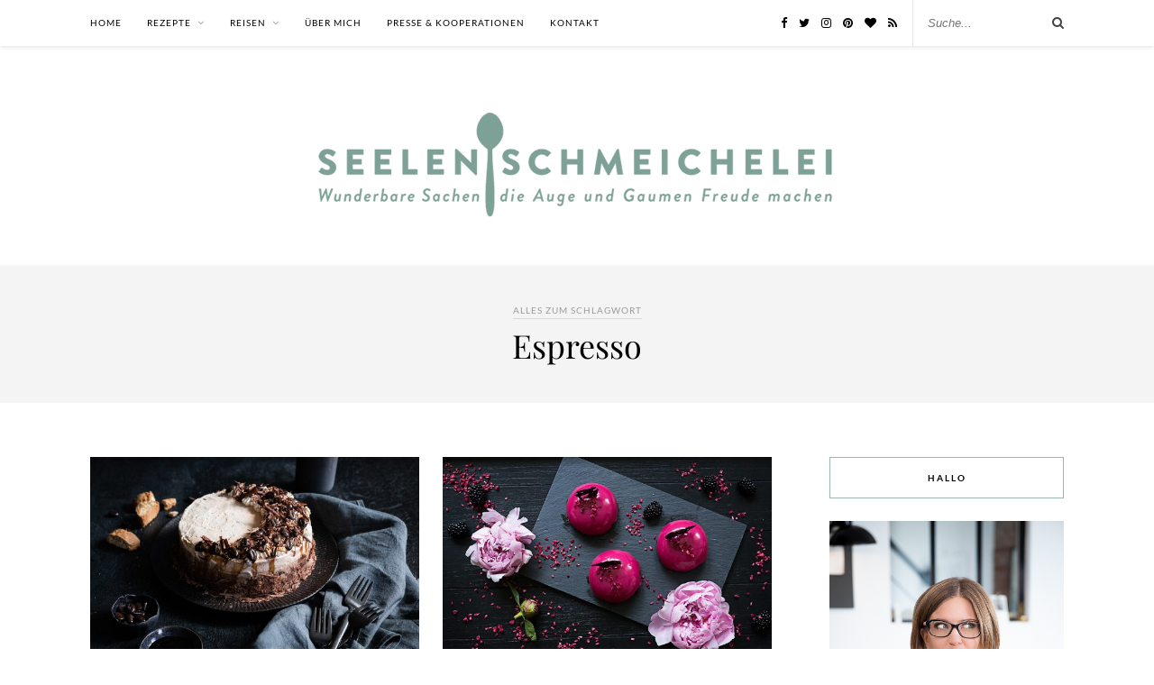

--- FILE ---
content_type: text/html; charset=UTF-8
request_url: https://seelenschmeichelei.de/tag/espresso/
body_size: 14590
content:
<!DOCTYPE html><html dir="ltr" lang="de"><head><meta charset="UTF-8"><meta http-equiv="X-UA-Compatible" content="IE=edge"><meta name="viewport" content="width=device-width, initial-scale=1"><link rel="profile" href="http://gmpg.org/xfn/11" /><link rel="alternate" type="application/rss+xml" title="Seelenschmeichelei RSS Feed" href="https://seelenschmeichelei.de/feed/" /><link rel="alternate" type="application/atom+xml" title="Seelenschmeichelei Atom Feed" href="https://seelenschmeichelei.de/feed/atom/" /><link rel="pingback" href="https://seelenschmeichelei.de/xmlrpc.php" /><title>Espresso | Seelenschmeichelei</title><meta name="robots" content="max-image-preview:large" /><meta name="p:domain_verify" content="95092c9c6f3c79b10ad4ffc451d946fe" /><meta name="keywords" content="mirror glaze,mirror glaze rezept,spiegelglasur,spiegelglasur rezept,mirror glaze kuchen,mirror glaze kuchen rezept,mirror glaze torte,mirror glaze torte rezept,mirror glaze törtchen,mirror glaze törtchen rezept,mirror glaze blog,mirror glaze rezept blog,spiegel glasur blog,spiegel glasur,spiegel glasur rezept,spiegel glasur rezept blog,mirror glaze rezept deutsch,espresso mousse torte,espresso mousse torte rezept,espresso mousse törtchen,espresso mousse törtchen rezept,espresso mousse cake,espresso mousse cake rezept,espresso mousse rezept,espresso mousse blog,espresso mousse torte blog" /><link rel="canonical" href="https://seelenschmeichelei.de/tag/espresso/" /><meta name="generator" content="All in One SEO (AIOSEO) 4.9.2" /> <script type="application/ld+json" class="aioseo-schema">{"@context":"https:\/\/schema.org","@graph":[{"@type":"BreadcrumbList","@id":"https:\/\/seelenschmeichelei.de\/tag\/espresso\/#breadcrumblist","itemListElement":[{"@type":"ListItem","@id":"https:\/\/seelenschmeichelei.de#listItem","position":1,"name":"Home","item":"https:\/\/seelenschmeichelei.de","nextItem":{"@type":"ListItem","@id":"https:\/\/seelenschmeichelei.de\/tag\/espresso\/#listItem","name":"Espresso"}},{"@type":"ListItem","@id":"https:\/\/seelenschmeichelei.de\/tag\/espresso\/#listItem","position":2,"name":"Espresso","previousItem":{"@type":"ListItem","@id":"https:\/\/seelenschmeichelei.de#listItem","name":"Home"}}]},{"@type":"CollectionPage","@id":"https:\/\/seelenschmeichelei.de\/tag\/espresso\/#collectionpage","url":"https:\/\/seelenschmeichelei.de\/tag\/espresso\/","name":"Espresso | Seelenschmeichelei","inLanguage":"de-DE","isPartOf":{"@id":"https:\/\/seelenschmeichelei.de\/#website"},"breadcrumb":{"@id":"https:\/\/seelenschmeichelei.de\/tag\/espresso\/#breadcrumblist"}},{"@type":"Organization","@id":"https:\/\/seelenschmeichelei.de\/#organization","name":"Die Seelenschmeichelei |\u00a0Food- und Travelblog f\u00fcr Genie\u00dfer","description":"Wunderbare Sachen die Augen und Gaumen Freude machen","url":"https:\/\/seelenschmeichelei.de\/","logo":{"@type":"ImageObject","url":"https:\/\/seelenschmeichelei.de\/wp-content\/uploads\/2015\/07\/SEELESCHMEICHELEI-LOGO-FINAL-KLEINER.jpg","@id":"https:\/\/seelenschmeichelei.de\/tag\/espresso\/#organizationLogo","width":600,"height":130},"image":{"@id":"https:\/\/seelenschmeichelei.de\/tag\/espresso\/#organizationLogo"},"sameAs":["https:\/\/facebook.com\/Seelenschmeichelei","https:\/\/twitter.com\/Schmeichlerin","https:\/\/instagram.com\/seelenschmeichelei","https:\/\/pinterest.com\/dieschmeichelei"]},{"@type":"WebSite","@id":"https:\/\/seelenschmeichelei.de\/#website","url":"https:\/\/seelenschmeichelei.de\/","name":"Seelenschmeichelei","description":"Wunderbare Sachen die Augen und Gaumen Freude machen","inLanguage":"de-DE","publisher":{"@id":"https:\/\/seelenschmeichelei.de\/#organization"}}]}</script> <link rel="alternate" type="application/rss+xml" title="Seelenschmeichelei &raquo; Feed" href="https://seelenschmeichelei.de/feed/" /><link rel="alternate" type="application/rss+xml" title="Seelenschmeichelei &raquo; Kommentar-Feed" href="https://seelenschmeichelei.de/comments/feed/" /><link rel="alternate" type="application/rss+xml" title="Seelenschmeichelei &raquo; Espresso Schlagwort-Feed" href="https://seelenschmeichelei.de/tag/espresso/feed/" /><link rel='stylesheet' id='sbi_styles-css' href='https://seelenschmeichelei.de/wp-content/plugins/instagram-feed/css/sbi-styles.min.css?ver=6.10.0' type='text/css' media='all' /><link rel='stylesheet' id='wp-block-library-css' href='https://seelenschmeichelei.de/wp-includes/css/dist/block-library/style.min.css?ver=6.2.8' type='text/css' media='all' /><link rel='stylesheet' id='aioseo/css/src/vue/standalone/blocks/table-of-contents/global.scss-css' href='https://seelenschmeichelei.de/wp-content/plugins/all-in-one-seo-pack/dist/Lite/assets/css/table-of-contents/global.e90f6d47.css?ver=4.9.2' type='text/css' media='all' /><link rel='stylesheet' id='classic-theme-styles-css' href='https://seelenschmeichelei.de/wp-includes/css/classic-themes.min.css?ver=6.2.8' type='text/css' media='all' /><style id='global-styles-inline-css' type='text/css'>body{--wp--preset--color--black: #000000;--wp--preset--color--cyan-bluish-gray: #abb8c3;--wp--preset--color--white: #ffffff;--wp--preset--color--pale-pink: #f78da7;--wp--preset--color--vivid-red: #cf2e2e;--wp--preset--color--luminous-vivid-orange: #ff6900;--wp--preset--color--luminous-vivid-amber: #fcb900;--wp--preset--color--light-green-cyan: #7bdcb5;--wp--preset--color--vivid-green-cyan: #00d084;--wp--preset--color--pale-cyan-blue: #8ed1fc;--wp--preset--color--vivid-cyan-blue: #0693e3;--wp--preset--color--vivid-purple: #9b51e0;--wp--preset--gradient--vivid-cyan-blue-to-vivid-purple: linear-gradient(135deg,rgba(6,147,227,1) 0%,rgb(155,81,224) 100%);--wp--preset--gradient--light-green-cyan-to-vivid-green-cyan: linear-gradient(135deg,rgb(122,220,180) 0%,rgb(0,208,130) 100%);--wp--preset--gradient--luminous-vivid-amber-to-luminous-vivid-orange: linear-gradient(135deg,rgba(252,185,0,1) 0%,rgba(255,105,0,1) 100%);--wp--preset--gradient--luminous-vivid-orange-to-vivid-red: linear-gradient(135deg,rgba(255,105,0,1) 0%,rgb(207,46,46) 100%);--wp--preset--gradient--very-light-gray-to-cyan-bluish-gray: linear-gradient(135deg,rgb(238,238,238) 0%,rgb(169,184,195) 100%);--wp--preset--gradient--cool-to-warm-spectrum: linear-gradient(135deg,rgb(74,234,220) 0%,rgb(151,120,209) 20%,rgb(207,42,186) 40%,rgb(238,44,130) 60%,rgb(251,105,98) 80%,rgb(254,248,76) 100%);--wp--preset--gradient--blush-light-purple: linear-gradient(135deg,rgb(255,206,236) 0%,rgb(152,150,240) 100%);--wp--preset--gradient--blush-bordeaux: linear-gradient(135deg,rgb(254,205,165) 0%,rgb(254,45,45) 50%,rgb(107,0,62) 100%);--wp--preset--gradient--luminous-dusk: linear-gradient(135deg,rgb(255,203,112) 0%,rgb(199,81,192) 50%,rgb(65,88,208) 100%);--wp--preset--gradient--pale-ocean: linear-gradient(135deg,rgb(255,245,203) 0%,rgb(182,227,212) 50%,rgb(51,167,181) 100%);--wp--preset--gradient--electric-grass: linear-gradient(135deg,rgb(202,248,128) 0%,rgb(113,206,126) 100%);--wp--preset--gradient--midnight: linear-gradient(135deg,rgb(2,3,129) 0%,rgb(40,116,252) 100%);--wp--preset--duotone--dark-grayscale: url('#wp-duotone-dark-grayscale');--wp--preset--duotone--grayscale: url('#wp-duotone-grayscale');--wp--preset--duotone--purple-yellow: url('#wp-duotone-purple-yellow');--wp--preset--duotone--blue-red: url('#wp-duotone-blue-red');--wp--preset--duotone--midnight: url('#wp-duotone-midnight');--wp--preset--duotone--magenta-yellow: url('#wp-duotone-magenta-yellow');--wp--preset--duotone--purple-green: url('#wp-duotone-purple-green');--wp--preset--duotone--blue-orange: url('#wp-duotone-blue-orange');--wp--preset--font-size--small: 13px;--wp--preset--font-size--medium: 20px;--wp--preset--font-size--large: 36px;--wp--preset--font-size--x-large: 42px;--wp--preset--spacing--20: 0.44rem;--wp--preset--spacing--30: 0.67rem;--wp--preset--spacing--40: 1rem;--wp--preset--spacing--50: 1.5rem;--wp--preset--spacing--60: 2.25rem;--wp--preset--spacing--70: 3.38rem;--wp--preset--spacing--80: 5.06rem;--wp--preset--shadow--natural: 6px 6px 9px rgba(0, 0, 0, 0.2);--wp--preset--shadow--deep: 12px 12px 50px rgba(0, 0, 0, 0.4);--wp--preset--shadow--sharp: 6px 6px 0px rgba(0, 0, 0, 0.2);--wp--preset--shadow--outlined: 6px 6px 0px -3px rgba(255, 255, 255, 1), 6px 6px rgba(0, 0, 0, 1);--wp--preset--shadow--crisp: 6px 6px 0px rgba(0, 0, 0, 1);}:where(.is-layout-flex){gap: 0.5em;}body .is-layout-flow > .alignleft{float: left;margin-inline-start: 0;margin-inline-end: 2em;}body .is-layout-flow > .alignright{float: right;margin-inline-start: 2em;margin-inline-end: 0;}body .is-layout-flow > .aligncenter{margin-left: auto !important;margin-right: auto !important;}body .is-layout-constrained > .alignleft{float: left;margin-inline-start: 0;margin-inline-end: 2em;}body .is-layout-constrained > .alignright{float: right;margin-inline-start: 2em;margin-inline-end: 0;}body .is-layout-constrained > .aligncenter{margin-left: auto !important;margin-right: auto !important;}body .is-layout-constrained > :where(:not(.alignleft):not(.alignright):not(.alignfull)){max-width: var(--wp--style--global--content-size);margin-left: auto !important;margin-right: auto !important;}body .is-layout-constrained > .alignwide{max-width: var(--wp--style--global--wide-size);}body .is-layout-flex{display: flex;}body .is-layout-flex{flex-wrap: wrap;align-items: center;}body .is-layout-flex > *{margin: 0;}:where(.wp-block-columns.is-layout-flex){gap: 2em;}.has-black-color{color: var(--wp--preset--color--black) !important;}.has-cyan-bluish-gray-color{color: var(--wp--preset--color--cyan-bluish-gray) !important;}.has-white-color{color: var(--wp--preset--color--white) !important;}.has-pale-pink-color{color: var(--wp--preset--color--pale-pink) !important;}.has-vivid-red-color{color: var(--wp--preset--color--vivid-red) !important;}.has-luminous-vivid-orange-color{color: var(--wp--preset--color--luminous-vivid-orange) !important;}.has-luminous-vivid-amber-color{color: var(--wp--preset--color--luminous-vivid-amber) !important;}.has-light-green-cyan-color{color: var(--wp--preset--color--light-green-cyan) !important;}.has-vivid-green-cyan-color{color: var(--wp--preset--color--vivid-green-cyan) !important;}.has-pale-cyan-blue-color{color: var(--wp--preset--color--pale-cyan-blue) !important;}.has-vivid-cyan-blue-color{color: var(--wp--preset--color--vivid-cyan-blue) !important;}.has-vivid-purple-color{color: var(--wp--preset--color--vivid-purple) !important;}.has-black-background-color{background-color: var(--wp--preset--color--black) !important;}.has-cyan-bluish-gray-background-color{background-color: var(--wp--preset--color--cyan-bluish-gray) !important;}.has-white-background-color{background-color: var(--wp--preset--color--white) !important;}.has-pale-pink-background-color{background-color: var(--wp--preset--color--pale-pink) !important;}.has-vivid-red-background-color{background-color: var(--wp--preset--color--vivid-red) !important;}.has-luminous-vivid-orange-background-color{background-color: var(--wp--preset--color--luminous-vivid-orange) !important;}.has-luminous-vivid-amber-background-color{background-color: var(--wp--preset--color--luminous-vivid-amber) !important;}.has-light-green-cyan-background-color{background-color: var(--wp--preset--color--light-green-cyan) !important;}.has-vivid-green-cyan-background-color{background-color: var(--wp--preset--color--vivid-green-cyan) !important;}.has-pale-cyan-blue-background-color{background-color: var(--wp--preset--color--pale-cyan-blue) !important;}.has-vivid-cyan-blue-background-color{background-color: var(--wp--preset--color--vivid-cyan-blue) !important;}.has-vivid-purple-background-color{background-color: var(--wp--preset--color--vivid-purple) !important;}.has-black-border-color{border-color: var(--wp--preset--color--black) !important;}.has-cyan-bluish-gray-border-color{border-color: var(--wp--preset--color--cyan-bluish-gray) !important;}.has-white-border-color{border-color: var(--wp--preset--color--white) !important;}.has-pale-pink-border-color{border-color: var(--wp--preset--color--pale-pink) !important;}.has-vivid-red-border-color{border-color: var(--wp--preset--color--vivid-red) !important;}.has-luminous-vivid-orange-border-color{border-color: var(--wp--preset--color--luminous-vivid-orange) !important;}.has-luminous-vivid-amber-border-color{border-color: var(--wp--preset--color--luminous-vivid-amber) !important;}.has-light-green-cyan-border-color{border-color: var(--wp--preset--color--light-green-cyan) !important;}.has-vivid-green-cyan-border-color{border-color: var(--wp--preset--color--vivid-green-cyan) !important;}.has-pale-cyan-blue-border-color{border-color: var(--wp--preset--color--pale-cyan-blue) !important;}.has-vivid-cyan-blue-border-color{border-color: var(--wp--preset--color--vivid-cyan-blue) !important;}.has-vivid-purple-border-color{border-color: var(--wp--preset--color--vivid-purple) !important;}.has-vivid-cyan-blue-to-vivid-purple-gradient-background{background: var(--wp--preset--gradient--vivid-cyan-blue-to-vivid-purple) !important;}.has-light-green-cyan-to-vivid-green-cyan-gradient-background{background: var(--wp--preset--gradient--light-green-cyan-to-vivid-green-cyan) !important;}.has-luminous-vivid-amber-to-luminous-vivid-orange-gradient-background{background: var(--wp--preset--gradient--luminous-vivid-amber-to-luminous-vivid-orange) !important;}.has-luminous-vivid-orange-to-vivid-red-gradient-background{background: var(--wp--preset--gradient--luminous-vivid-orange-to-vivid-red) !important;}.has-very-light-gray-to-cyan-bluish-gray-gradient-background{background: var(--wp--preset--gradient--very-light-gray-to-cyan-bluish-gray) !important;}.has-cool-to-warm-spectrum-gradient-background{background: var(--wp--preset--gradient--cool-to-warm-spectrum) !important;}.has-blush-light-purple-gradient-background{background: var(--wp--preset--gradient--blush-light-purple) !important;}.has-blush-bordeaux-gradient-background{background: var(--wp--preset--gradient--blush-bordeaux) !important;}.has-luminous-dusk-gradient-background{background: var(--wp--preset--gradient--luminous-dusk) !important;}.has-pale-ocean-gradient-background{background: var(--wp--preset--gradient--pale-ocean) !important;}.has-electric-grass-gradient-background{background: var(--wp--preset--gradient--electric-grass) !important;}.has-midnight-gradient-background{background: var(--wp--preset--gradient--midnight) !important;}.has-small-font-size{font-size: var(--wp--preset--font-size--small) !important;}.has-medium-font-size{font-size: var(--wp--preset--font-size--medium) !important;}.has-large-font-size{font-size: var(--wp--preset--font-size--large) !important;}.has-x-large-font-size{font-size: var(--wp--preset--font-size--x-large) !important;}
.wp-block-navigation a:where(:not(.wp-element-button)){color: inherit;}
:where(.wp-block-columns.is-layout-flex){gap: 2em;}
.wp-block-pullquote{font-size: 1.5em;line-height: 1.6;}</style><link rel='stylesheet' id='contact-form-7-css' href='https://seelenschmeichelei.de/wp-content/plugins/contact-form-7/includes/css/styles.css?ver=5.7.4' type='text/css' media='all' /><link rel='stylesheet' id='parent-style-css' href='https://seelenschmeichelei.de/wp-content/themes/rosemary/style.css?ver=6.2.8' type='text/css' media='all' /><link rel='stylesheet' id='child-style-css' href='https://seelenschmeichelei.de/wp-content/themes/rosemary-child-new/style.css?ver=6.2.8' type='text/css' media='all' /><link rel='stylesheet' id='solopine_style-css' href='https://seelenschmeichelei.de/wp-content/themes/rosemary-child-new/style.css?ver=1.6.2' type='text/css' media='all' /><style id='solopine_style-inline-css' type='text/css'>#nav-wrapper .menu li.current-menu-item > a, #nav-wrapper .menu li.current_page_item > a, #nav-wrapper .menu li a:hover { color: #99b7ae; }#nav-wrapper ul.menu ul a:hover, #nav-wrapper .menu ul ul a:hover { color: #99b7ae; }#top-social a:hover i { color: #99b7ae; }.cart-contents .sp-count { background: #99b7ae; }.widget-title { border-color: #99b7ae; }.social-widget a:hover > i { color: #99b7ae; }a, .social-widget a:hover > i, .woocommerce .star-rating { color: #99b7ae; }.post-header .cat a, .post-entry blockquote { border-color: #99b7ae; }.feat-item .read-more, .more-button { color: #727272; }.feat-item .read-more, .more-button { border-color: #99b7ae; }.feat-item .read-more:hover, .more-button:hover { background: #99b7ae; }.feat-item .read-more:hover, .more-button:hover { border-color: #99b7ae; }</style><link rel='stylesheet' id='fontawesome-css' href='https://seelenschmeichelei.de/wp-content/themes/rosemary/css/font-awesome.min.css?ver=6.2.8' type='text/css' media='all' /><link rel='stylesheet' id='solopine_responsive-css' href='https://seelenschmeichelei.de/wp-content/themes/rosemary/css/responsive.css?ver=1.6.2' type='text/css' media='all' /><link rel='stylesheet' id='solopine_fonts-css' href='//seelenschmeichelei.de/wp-content/uploads/omgf/solopine_fonts/solopine_fonts.css?ver=1666279032' type='text/css' media='all' /><link rel='stylesheet' id='borlabs-cookie-custom-css' href='https://seelenschmeichelei.de/wp-content/cache/borlabs-cookie/1/borlabs-cookie-1-de.css?ver=3.3.23-43' type='text/css' media='all' /><link rel='stylesheet' id='wpgdprc-front-css-css' href='https://seelenschmeichelei.de/wp-content/plugins/wp-gdpr-compliance/Assets/css/front.css?ver=1676813220' type='text/css' media='all' /><style id='wpgdprc-front-css-inline-css' type='text/css'>:root{--wp-gdpr--bar--background-color: #000000;--wp-gdpr--bar--color: #ffffff;--wp-gdpr--button--background-color: #000000;--wp-gdpr--button--background-color--darken: #000000;--wp-gdpr--button--color: #ffffff;}</style> <script type='text/javascript' src='https://seelenschmeichelei.de/wp-includes/js/jquery/jquery.min.js?ver=3.6.4' id='jquery-core-js'></script> <script data-no-optimize="1" data-no-minify="1" data-cfasync="false" type='text/javascript' src='https://seelenschmeichelei.de/wp-content/cache/autoptimize/js/autoptimize_single_92bda82b6b864e2895c961b2ca3fe656.js?ver=3.3.23-51' id='borlabs-cookie-config-js'></script> <script data-no-optimize="1" data-no-minify="1" data-cfasync="false" type='text/javascript' src='https://seelenschmeichelei.de/wp-content/plugins/borlabs-cookie/assets/javascript/borlabs-cookie-prioritize.min.js?ver=3.3.23' id='borlabs-cookie-prioritize-js'></script> <script data-no-optimize="1" data-no-minify="1" data-cfasync="false" type='module' src='https://seelenschmeichelei.de/wp-content/plugins/borlabs-cookie/assets/javascript/borlabs-cookie.min.js?ver=3.3.23' id='borlabs-cookie-core-js'></script> <script data-no-optimize="1" data-no-minify="1" data-cfasync="false" type='module' src='https://seelenschmeichelei.de/wp-content/plugins/borlabs-cookie/assets/javascript/borlabs-cookie-legacy-backward-compatibility.min.js?ver=3.3.23' id='borlabs-cookie-legacy-backward-compatibility-js'></script> <script type='text/javascript' id='wpgdprc-front-js-js-extra'>var wpgdprcFront = {"ajaxUrl":"https:\/\/seelenschmeichelei.de\/wp-admin\/admin-ajax.php","ajaxNonce":"222516f018","ajaxArg":"security","pluginPrefix":"wpgdprc","blogId":"1","isMultiSite":"","locale":"de_DE","showSignUpModal":"","showFormModal":"","cookieName":"wpgdprc-consent","consentVersion":"","path":"\/","prefix":"wpgdprc"};</script> <link rel="https://api.w.org/" href="https://seelenschmeichelei.de/wp-json/" /><link rel="alternate" type="application/json" href="https://seelenschmeichelei.de/wp-json/wp/v2/tags/200" /><link rel="EditURI" type="application/rsd+xml" title="RSD" href="https://seelenschmeichelei.de/xmlrpc.php?rsd" /><link rel="wlwmanifest" type="application/wlwmanifest+xml" href="https://seelenschmeichelei.de/wp-includes/wlwmanifest.xml" /><meta name="generator" content="WordPress 6.2.8" /><link rel="icon" href="https://seelenschmeichelei.de/wp-content/uploads/2019/08/favicon_seelenschmeichelei-150x150.png" sizes="32x32" /><link rel="icon" href="https://seelenschmeichelei.de/wp-content/uploads/2019/08/favicon_seelenschmeichelei.png" sizes="192x192" /><link rel="apple-touch-icon" href="https://seelenschmeichelei.de/wp-content/uploads/2019/08/favicon_seelenschmeichelei.png" /><meta name="msapplication-TileImage" content="https://seelenschmeichelei.de/wp-content/uploads/2019/08/favicon_seelenschmeichelei.png" /><style type="text/css" id="wp-custom-css">.feat-overlay {
    background:rgba(0,0,0,0.3)!important;
}

.feat-overlay-inner .cat {
display: none;
}

.feat-overlay-inner .post-header h2 a {
color: white;}

#footer {
padding-bottom: 55px;
}


.shariff {
border-top: 1px solid #ccc;
padding-top: 20px;
margin-top: 20px;
}
.ShariffHeadline {
padding-bottom: 10px;
}

/*WP GDPR*/

.wpgdprc-checkbox label {
width: 100%!important;
}
.wpgdprc input, input#wpgdprc {
width: 15px!important;
}</style></head><body class="archive tag tag-espresso tag-200"><div id="top-bar"><div class="container"><div id="nav-wrapper"><ul id="menu-hauptmenue" class="menu"><li id="menu-item-2602" class="menu-item menu-item-type-custom menu-item-object-custom menu-item-home menu-item-2602"><a href="https://seelenschmeichelei.de/">Home</a></li><li id="menu-item-2617" class="menu-item menu-item-type-custom menu-item-object-custom menu-item-has-children menu-item-2617"><a href="#">Rezepte</a><ul class="sub-menu"><li id="menu-item-2967" class="menu-item menu-item-type-taxonomy menu-item-object-category menu-item-2967"><a href="https://seelenschmeichelei.de/category/rezepte/fruehstueck-brot/">Frühstück &#038; Brot</a></li><li id="menu-item-2658" class="menu-item menu-item-type-taxonomy menu-item-object-category menu-item-2658"><a href="https://seelenschmeichelei.de/category/rezepte/vorspeisen-snacks/">Vorspeisen &#038; Snacks</a></li><li id="menu-item-2653" class="menu-item menu-item-type-taxonomy menu-item-object-category menu-item-2653"><a href="https://seelenschmeichelei.de/category/rezepte/salate-suppen/">Salate &#038; Suppen</a></li><li id="menu-item-2648" class="menu-item menu-item-type-taxonomy menu-item-object-category menu-item-2648"><a href="https://seelenschmeichelei.de/category/rezepte/fisch-fleisch/">Fisch &#038; Fleisch</a></li><li id="menu-item-2657" class="menu-item menu-item-type-taxonomy menu-item-object-category menu-item-2657"><a href="https://seelenschmeichelei.de/category/rezepte/vegetarisch/">Vegetarisch</a></li><li id="menu-item-2645" class="menu-item menu-item-type-taxonomy menu-item-object-category menu-item-2645"><a href="https://seelenschmeichelei.de/category/rezepte/asiatisch/">Asiatisch</a></li><li id="menu-item-2650" class="menu-item menu-item-type-taxonomy menu-item-object-category menu-item-2650"><a href="https://seelenschmeichelei.de/category/rezepte/omas-klassiker/">Omas Klassiker</a></li><li id="menu-item-2652" class="menu-item menu-item-type-taxonomy menu-item-object-category menu-item-2652"><a href="https://seelenschmeichelei.de/category/rezepte/quick-weekday-dinner/">Quick Weekday Dinner</a></li><li id="menu-item-2651" class="menu-item menu-item-type-taxonomy menu-item-object-category menu-item-2651"><a href="https://seelenschmeichelei.de/category/rezepte/plaetzchen-kekse-macarons/">Plätzchen, Kekse, Macarons</a></li><li id="menu-item-2656" class="menu-item menu-item-type-taxonomy menu-item-object-category menu-item-2656"><a href="https://seelenschmeichelei.de/category/rezepte/torten-kuchen/">Torten &#038; Kuchen</a></li><li id="menu-item-2655" class="menu-item menu-item-type-taxonomy menu-item-object-category menu-item-2655"><a href="https://seelenschmeichelei.de/category/rezepte/tartes-pies/">Tartes &#038; Pies</a></li><li id="menu-item-2654" class="menu-item menu-item-type-taxonomy menu-item-object-category menu-item-2654"><a href="https://seelenschmeichelei.de/category/rezepte/suesses-kleingebaeck/">Süßes &#038; Kleingebäck</a></li><li id="menu-item-2647" class="menu-item menu-item-type-taxonomy menu-item-object-category menu-item-2647"><a href="https://seelenschmeichelei.de/category/rezepte/eis/">Eis</a></li><li id="menu-item-2646" class="menu-item menu-item-type-taxonomy menu-item-object-category menu-item-2646"><a href="https://seelenschmeichelei.de/category/rezepte/drinks/">Drinks</a></li></ul></li><li id="menu-item-2619" class="menu-item menu-item-type-custom menu-item-object-custom menu-item-has-children menu-item-2619"><a href="#">Reisen</a><ul class="sub-menu"><li id="menu-item-5876" class="menu-item menu-item-type-taxonomy menu-item-object-category menu-item-5876"><a href="https://seelenschmeichelei.de/category/reisen/deutschland/">Deutschland</a></li><li id="menu-item-5114" class="menu-item menu-item-type-taxonomy menu-item-object-category menu-item-5114"><a href="https://seelenschmeichelei.de/category/reisen/island/">Island</a></li><li id="menu-item-2659" class="menu-item menu-item-type-taxonomy menu-item-object-category menu-item-2659"><a href="https://seelenschmeichelei.de/category/reisen/istanbul/">Istanbul</a></li><li id="menu-item-5735" class="menu-item menu-item-type-taxonomy menu-item-object-category menu-item-5735"><a href="https://seelenschmeichelei.de/category/reisen/karibik/">Karibik</a></li><li id="menu-item-2661" class="menu-item menu-item-type-taxonomy menu-item-object-category menu-item-2661"><a href="https://seelenschmeichelei.de/category/reisen/malediven/">Malediven</a></li><li id="menu-item-7453" class="menu-item menu-item-type-taxonomy menu-item-object-category menu-item-7453"><a href="https://seelenschmeichelei.de/category/reisen/schweden/">Schweden</a></li><li id="menu-item-2662" class="menu-item menu-item-type-taxonomy menu-item-object-category menu-item-2662"><a href="https://seelenschmeichelei.de/category/reisen/suedafrika/">Südafrika</a></li><li id="menu-item-4368" class="menu-item menu-item-type-taxonomy menu-item-object-category menu-item-4368"><a href="https://seelenschmeichelei.de/category/reisen/sylt/">Sylt</a></li><li id="menu-item-2663" class="menu-item menu-item-type-taxonomy menu-item-object-category menu-item-2663"><a href="https://seelenschmeichelei.de/category/reisen/thailand/">Thailand</a></li><li id="menu-item-2966" class="menu-item menu-item-type-taxonomy menu-item-object-category menu-item-2966"><a href="https://seelenschmeichelei.de/category/reisen/usa/">USA</a></li><li id="menu-item-5877" class="menu-item menu-item-type-taxonomy menu-item-object-category menu-item-5877"><a href="https://seelenschmeichelei.de/category/reisen/venedig/">Venedig</a></li><li id="menu-item-2664" class="menu-item menu-item-type-taxonomy menu-item-object-category menu-item-2664"><a href="https://seelenschmeichelei.de/category/reisen/vietnam/">Vietnam</a></li></ul></li><li id="menu-item-2950" class="menu-item menu-item-type-post_type menu-item-object-page menu-item-2950"><a href="https://seelenschmeichelei.de/ueber-mich/">Über mich</a></li><li id="menu-item-2607" class="menu-item menu-item-type-post_type menu-item-object-page menu-item-2607"><a href="https://seelenschmeichelei.de/pressestimmen/">Presse &#038; Kooperationen</a></li><li id="menu-item-2948" class="menu-item menu-item-type-post_type menu-item-object-page menu-item-2948"><a href="https://seelenschmeichelei.de/kontakt/">Kontakt</a></li></ul></div><div class="menu-mobile"></div><div id="top-search"><form role="search" method="get" id="searchform" action="https://seelenschmeichelei.de/"> <input type="text" placeholder="Suche..." name="s" id="s" /></form> <i class="fa fa-search search-desktop"></i> <i class="fa fa-search search-toggle"></i></div><div class="show-search"><form role="search" method="get" id="searchform" action="https://seelenschmeichelei.de/"> <input type="text" placeholder="Suche..." name="s" id="s" /></form></div><div id="top-social" > <a href="https://facebook.com/Seelenschmeichelei" target="_blank"><i class="fa fa-facebook"></i></a> <a href="https://twitter.com/Schmeichlerin" target="_blank"><i class="fa fa-twitter"></i></a> <a href="https://instagram.com/seelenschmeichelei" target="_blank"><i class="fa fa-instagram"></i></a> <a href="https://pinterest.com/dieschmeichelei" target="_blank"><i class="fa fa-pinterest"></i></a> <a href="https://bloglovin.com/seelenschmeichelei" target="_blank"><i class="fa fa-heart"></i></a> <a href="http://seelenschmeichelei.de/rss" target="_blank"><i class="fa fa-rss"></i></a></div></div></div><header id="header"><div class="container"><div id="logo"><h2><a href="https://seelenschmeichelei.de/"><noscript><img src="https://seelenschmeichelei.de/wp-content/uploads/2015/07/SEELESCHMEICHELEI-LOGO-FINAL-KLEINER.jpg" alt="Seelenschmeichelei" /></noscript><img class="lazyload" src='data:image/svg+xml,%3Csvg%20xmlns=%22http://www.w3.org/2000/svg%22%20viewBox=%220%200%20210%20140%22%3E%3C/svg%3E' data-src="https://seelenschmeichelei.de/wp-content/uploads/2015/07/SEELESCHMEICHELEI-LOGO-FINAL-KLEINER.jpg" alt="Seelenschmeichelei" /></a></h2></div></div></header><div class="archive-box"> <span>Alles zum Schlagwort</span><h1>Espresso</h1></div><div class="container"><div id="content"><div id="main" ><ul class="sp-grid"><li><article id="post-9591" class="grid-item post"><div class="post-img"> <a href="https://seelenschmeichelei.de/espresso-martini-cheesecake-ein-no-bake-sommerkuchen/"><noscript><img width="520" height="347" src="https://seelenschmeichelei.de/wp-content/uploads/2022/07/Espresso-Martini-No-bake-Cheesecake-23.jpg" class="attachment-solopine-misc-thumb size-solopine-misc-thumb wp-post-image" alt="No bake Espresso Martini Cheesecake | seelenschmeichelei.de" decoding="async" srcset="https://seelenschmeichelei.de/wp-content/uploads/2022/07/Espresso-Martini-No-bake-Cheesecake-23.jpg 1500w, https://seelenschmeichelei.de/wp-content/uploads/2022/07/Espresso-Martini-No-bake-Cheesecake-23-600x400.jpg 600w, https://seelenschmeichelei.de/wp-content/uploads/2022/07/Espresso-Martini-No-bake-Cheesecake-23-1024x683.jpg 1024w, https://seelenschmeichelei.de/wp-content/uploads/2022/07/Espresso-Martini-No-bake-Cheesecake-23-768x512.jpg 768w, https://seelenschmeichelei.de/wp-content/uploads/2022/07/Espresso-Martini-No-bake-Cheesecake-23-1080x720.jpg 1080w" sizes="(max-width: 520px) 100vw, 520px" /></noscript><img width="520" height="347" src='data:image/svg+xml,%3Csvg%20xmlns=%22http://www.w3.org/2000/svg%22%20viewBox=%220%200%20520%20347%22%3E%3C/svg%3E' data-src="https://seelenschmeichelei.de/wp-content/uploads/2022/07/Espresso-Martini-No-bake-Cheesecake-23.jpg" class="lazyload attachment-solopine-misc-thumb size-solopine-misc-thumb wp-post-image" alt="No bake Espresso Martini Cheesecake | seelenschmeichelei.de" decoding="async" data-srcset="https://seelenschmeichelei.de/wp-content/uploads/2022/07/Espresso-Martini-No-bake-Cheesecake-23.jpg 1500w, https://seelenschmeichelei.de/wp-content/uploads/2022/07/Espresso-Martini-No-bake-Cheesecake-23-600x400.jpg 600w, https://seelenschmeichelei.de/wp-content/uploads/2022/07/Espresso-Martini-No-bake-Cheesecake-23-1024x683.jpg 1024w, https://seelenschmeichelei.de/wp-content/uploads/2022/07/Espresso-Martini-No-bake-Cheesecake-23-768x512.jpg 768w, https://seelenschmeichelei.de/wp-content/uploads/2022/07/Espresso-Martini-No-bake-Cheesecake-23-1080x720.jpg 1080w" data-sizes="(max-width: 520px) 100vw, 520px" /></a></div><div class="post-header"> <span class="cat"><a href="https://seelenschmeichelei.de/category/rezepte/" title="View all posts in Rezepte" >Rezepte</a> <a href="https://seelenschmeichelei.de/category/rezepte/torten-kuchen/" title="View all posts in Torten &amp; Kuchen" >Torten &amp; Kuchen</a></span><h2><a href="https://seelenschmeichelei.de/espresso-martini-cheesecake-ein-no-bake-sommerkuchen/">{Espresso Martini Cheesecake} Ein no bake Sommerkuchen!</a></h2></div><div class="post-entry"><p>Heute gibt´s den Sommerkuchen-Klassiker no bake Cheesecake mal anders: Als Espresso Martini Cheesecake. Und das ist – Hand aufs Herz – so ziemlich der beste Geburtstagskuchen für Ehemänner, die Espresso Martinis und Cheesecakes lieben.&hellip;</p></div><div class="list-meta"> <span class="date">10. Juli 2022</span></div></article></li><li><article id="post-4628" class="grid-item post"><div class="post-img"> <a href="https://seelenschmeichelei.de/espresso-mousse-cake-mit-mirror-glaze/"><noscript><img width="520" height="347" src="https://seelenschmeichelei.de/wp-content/uploads/2016/06/Espresso-Mousse-Torte-Mirror-Glaze-16.jpg" class="attachment-solopine-misc-thumb size-solopine-misc-thumb wp-post-image" alt="" decoding="async" srcset="https://seelenschmeichelei.de/wp-content/uploads/2016/06/Espresso-Mousse-Torte-Mirror-Glaze-16.jpg 1500w, https://seelenschmeichelei.de/wp-content/uploads/2016/06/Espresso-Mousse-Torte-Mirror-Glaze-16-600x400.jpg 600w, https://seelenschmeichelei.de/wp-content/uploads/2016/06/Espresso-Mousse-Torte-Mirror-Glaze-16-768x512.jpg 768w, https://seelenschmeichelei.de/wp-content/uploads/2016/06/Espresso-Mousse-Torte-Mirror-Glaze-16-1024x683.jpg 1024w, https://seelenschmeichelei.de/wp-content/uploads/2016/06/Espresso-Mousse-Torte-Mirror-Glaze-16-1080x720.jpg 1080w" sizes="(max-width: 520px) 100vw, 520px" /></noscript><img width="520" height="347" src='data:image/svg+xml,%3Csvg%20xmlns=%22http://www.w3.org/2000/svg%22%20viewBox=%220%200%20520%20347%22%3E%3C/svg%3E' data-src="https://seelenschmeichelei.de/wp-content/uploads/2016/06/Espresso-Mousse-Torte-Mirror-Glaze-16.jpg" class="lazyload attachment-solopine-misc-thumb size-solopine-misc-thumb wp-post-image" alt="" decoding="async" data-srcset="https://seelenschmeichelei.de/wp-content/uploads/2016/06/Espresso-Mousse-Torte-Mirror-Glaze-16.jpg 1500w, https://seelenschmeichelei.de/wp-content/uploads/2016/06/Espresso-Mousse-Torte-Mirror-Glaze-16-600x400.jpg 600w, https://seelenschmeichelei.de/wp-content/uploads/2016/06/Espresso-Mousse-Torte-Mirror-Glaze-16-768x512.jpg 768w, https://seelenschmeichelei.de/wp-content/uploads/2016/06/Espresso-Mousse-Torte-Mirror-Glaze-16-1024x683.jpg 1024w, https://seelenschmeichelei.de/wp-content/uploads/2016/06/Espresso-Mousse-Torte-Mirror-Glaze-16-1080x720.jpg 1080w" data-sizes="(max-width: 520px) 100vw, 520px" /></a></div><div class="post-header"> <span class="cat"><a href="https://seelenschmeichelei.de/category/rezepte/" title="View all posts in Rezepte" >Rezepte</a> <a href="https://seelenschmeichelei.de/category/rezepte/torten-kuchen/" title="View all posts in Torten &amp; Kuchen" >Torten &amp; Kuchen</a></span><h2><a href="https://seelenschmeichelei.de/espresso-mousse-cake-mit-mirror-glaze/">{Spot on!} Espresso Mousse Cake mit Mirror Glaze</a></h2></div><div class="post-entry"><p>Let´s talk about Mirror Glaze Cakes! Diese wunderschönen, mit einer hochglänzenden Glasur überzogenen Torten und Törtchen, die seit einigen Wochen meinen Instagram Feed fluten. Seitdem ich den ersten Mirror Glaze Cake auf Chefstalk (&lt;- einer meiner liebsten&hellip;</p></div><div class="list-meta"> <span class="date">26. Juni 2016</span></div></article></li></ul><div class="pagination"><div class="older"></div><div class="newer"></div></div></div><aside id="sidebar"><div id="solopine_about_widget-2" class="widget solopine_about_widget"><h4 class="widget-title">Hallo</h4><div class="about-widget"> <noscript><img src="https://seelenschmeichelei.de/wp-content/uploads/2018/12/Conny_Kueche-46.jpg" alt="Hallo" /></noscript><img class="lazyload" src='data:image/svg+xml,%3Csvg%20xmlns=%22http://www.w3.org/2000/svg%22%20viewBox=%220%200%20210%20140%22%3E%3C/svg%3E' data-src="https://seelenschmeichelei.de/wp-content/uploads/2018/12/Conny_Kueche-46.jpg" alt="Hallo" /><p>Schön, dass du da bist! Ich bin Conny. Genussmensch. Weltenbummler. Warmwassertaucher. Gin Tonic Trinker. High Heel Lover. 
Viel Freude mit meinen Rezepten für Süßes und Herzhaftes. Und Travel Guides zu besonders schönen Orten dieser Welt.</p></div></div><div id="simpleimage-6" class="widget widget_simpleimage"><h4 class="widget-title">Mein erstes Kochbuch</h4><p class="simple-image"> <a href="https://www.amazon.de/Seelenschmeichelei-Kochen-Genie%C3%9Fen-Gl%C3%BCcklich-sein/dp/3881171819" target="_blank"><noscript><img width="1000" height="1500" src="https://seelenschmeichelei.de/wp-content/uploads/2019/01/Seelenschmeichelei4.jpg" class="attachment-full size-full" alt="Seelenschmeichelei | das Buch | Conny Wagner | seelenschmeichelei.de" decoding="async" srcset="https://seelenschmeichelei.de/wp-content/uploads/2019/01/Seelenschmeichelei4.jpg 1000w, https://seelenschmeichelei.de/wp-content/uploads/2019/01/Seelenschmeichelei4-400x600.jpg 400w, https://seelenschmeichelei.de/wp-content/uploads/2019/01/Seelenschmeichelei4-768x1152.jpg 768w, https://seelenschmeichelei.de/wp-content/uploads/2019/01/Seelenschmeichelei4-683x1024.jpg 683w" sizes="(max-width: 1000px) 100vw, 1000px" /></noscript><img width="1000" height="1500" src='data:image/svg+xml,%3Csvg%20xmlns=%22http://www.w3.org/2000/svg%22%20viewBox=%220%200%201000%201500%22%3E%3C/svg%3E' data-src="https://seelenschmeichelei.de/wp-content/uploads/2019/01/Seelenschmeichelei4.jpg" class="lazyload attachment-full size-full" alt="Seelenschmeichelei | das Buch | Conny Wagner | seelenschmeichelei.de" decoding="async" data-srcset="https://seelenschmeichelei.de/wp-content/uploads/2019/01/Seelenschmeichelei4.jpg 1000w, https://seelenschmeichelei.de/wp-content/uploads/2019/01/Seelenschmeichelei4-400x600.jpg 400w, https://seelenschmeichelei.de/wp-content/uploads/2019/01/Seelenschmeichelei4-768x1152.jpg 768w, https://seelenschmeichelei.de/wp-content/uploads/2019/01/Seelenschmeichelei4-683x1024.jpg 683w" data-sizes="(max-width: 1000px) 100vw, 1000px" /></a></p><p class="more"> <a href="https://www.amazon.de/Seelenschmeichelei-Kochen-Genie%C3%9Fen-Gl%C3%BCcklich-sein/dp/3881171819" target="_blank">Jetzt bestellen! </a></p></div><div id="search-2" class="widget widget_search"><h4 class="widget-title">Stöbern</h4><form role="search" method="get" id="searchform" action="https://seelenschmeichelei.de/"> <input type="text" placeholder="Suche..." name="s" id="s" /></form></div><div id="nav_menu-4" class="widget widget_nav_menu"><div class="menu-extra-container"><ul id="menu-extra" class="menu"><li id="menu-item-7869" class="menu-item menu-item-type-taxonomy menu-item-object-category menu-item-7869"><a href="https://seelenschmeichelei.de/category/rezepte/feines-zum-advent/">Feines zum Advent</a></li><li id="menu-item-5223" class="menu-item menu-item-type-taxonomy menu-item-object-category menu-item-5223"><a href="https://seelenschmeichelei.de/category/rezepte/plaetzchen-kekse-macarons/">Plätzchen, Kekse, Macarons</a></li><li id="menu-item-7871" class="menu-item menu-item-type-taxonomy menu-item-object-category menu-item-7871"><a href="https://seelenschmeichelei.de/category/rezepte/vorspeisen-snacks/">Vorspeisen &#038; Snacks</a></li><li id="menu-item-7874" class="menu-item menu-item-type-taxonomy menu-item-object-category menu-item-7874"><a href="https://seelenschmeichelei.de/category/rezepte/salate-suppen/">Salate &#038; Suppen</a></li><li id="menu-item-3216" class="menu-item menu-item-type-taxonomy menu-item-object-category menu-item-3216"><a href="https://seelenschmeichelei.de/category/rezepte/fisch-fleisch/">Fisch &#038; Fleisch</a></li><li id="menu-item-3213" class="menu-item menu-item-type-taxonomy menu-item-object-category menu-item-3213"><a href="https://seelenschmeichelei.de/category/rezepte/vegetarisch/">Vegetarisch</a></li><li id="menu-item-3211" class="menu-item menu-item-type-taxonomy menu-item-object-category menu-item-3211"><a href="https://seelenschmeichelei.de/category/rezepte/quick-weekday-dinner/">Quick Weekday Dinner</a></li><li id="menu-item-3214" class="menu-item menu-item-type-taxonomy menu-item-object-category menu-item-3214"><a href="https://seelenschmeichelei.de/category/rezepte/tartes-pies/">Tartes &#038; Pies</a></li><li id="menu-item-3215" class="menu-item menu-item-type-taxonomy menu-item-object-category menu-item-3215"><a href="https://seelenschmeichelei.de/category/rezepte/torten-kuchen/">Torten &#038; Kuchen</a></li><li id="menu-item-5222" class="menu-item menu-item-type-taxonomy menu-item-object-category menu-item-5222"><a href="https://seelenschmeichelei.de/category/rezepte/suesses-kleingebaeck/">Süßes &#038; Kleingebäck</a></li><li id="menu-item-7872" class="menu-item menu-item-type-taxonomy menu-item-object-category menu-item-7872"><a href="https://seelenschmeichelei.de/category/rezepte/asiatisch/">Asiatisch</a></li><li id="menu-item-7873" class="menu-item menu-item-type-taxonomy menu-item-object-category menu-item-7873"><a href="https://seelenschmeichelei.de/category/reisen/malediven/">Malediven</a></li><li id="menu-item-3212" class="menu-item menu-item-type-taxonomy menu-item-object-category menu-item-3212"><a href="https://seelenschmeichelei.de/category/reisen/">Reisen</a></li></ul></div></div><div id="solopine_social_widget-3" class="widget solopine_social_widget"><h4 class="widget-title">Lass uns Freunde werden</h4><div class="social-widget"> <a href="https://facebook.com/Seelenschmeichelei" target="_blank"><i class="fa fa-facebook"></i></a> <a href="https://twitter.com/Schmeichlerin" target="_blank"><i class="fa fa-twitter"></i></a> <a href="https://instagram.com/seelenschmeichelei" target="_blank"><i class="fa fa-instagram"></i></a> <a href="https://pinterest.com/dieschmeichelei" target="_blank"><i class="fa fa-pinterest"></i></a> <a href="https://bloglovin.com/seelenschmeichelei" target="_blank"><i class="fa fa-heart"></i></a> <a href="seelenschmeichelei.de/rss" target="_blank"><i class="fa fa-rss"></i></a></div></div><div id="simpleimage-4" class="widget widget_simpleimage"><p class="simple-image"> <a href="http://food-blog-award.de/" target="_blank"><noscript><img width="1104" height="983" src="https://seelenschmeichelei.de/wp-content/uploads/2016/10/2016_FoodPicture2.png" class="attachment-full size-full" alt="" decoding="async" srcset="https://seelenschmeichelei.de/wp-content/uploads/2016/10/2016_FoodPicture2.png 1104w, https://seelenschmeichelei.de/wp-content/uploads/2016/10/2016_FoodPicture2-600x534.png 600w, https://seelenschmeichelei.de/wp-content/uploads/2016/10/2016_FoodPicture2-768x684.png 768w, https://seelenschmeichelei.de/wp-content/uploads/2016/10/2016_FoodPicture2-1024x912.png 1024w, https://seelenschmeichelei.de/wp-content/uploads/2016/10/2016_FoodPicture2-1080x962.png 1080w" sizes="(max-width: 1104px) 100vw, 1104px" /></noscript><img width="1104" height="983" src='data:image/svg+xml,%3Csvg%20xmlns=%22http://www.w3.org/2000/svg%22%20viewBox=%220%200%201104%20983%22%3E%3C/svg%3E' data-src="https://seelenschmeichelei.de/wp-content/uploads/2016/10/2016_FoodPicture2.png" class="lazyload attachment-full size-full" alt="" decoding="async" data-srcset="https://seelenschmeichelei.de/wp-content/uploads/2016/10/2016_FoodPicture2.png 1104w, https://seelenschmeichelei.de/wp-content/uploads/2016/10/2016_FoodPicture2-600x534.png 600w, https://seelenschmeichelei.de/wp-content/uploads/2016/10/2016_FoodPicture2-768x684.png 768w, https://seelenschmeichelei.de/wp-content/uploads/2016/10/2016_FoodPicture2-1024x912.png 1024w, https://seelenschmeichelei.de/wp-content/uploads/2016/10/2016_FoodPicture2-1080x962.png 1080w" data-sizes="(max-width: 1104px) 100vw, 1104px" /></a></p></div><div id="recent-posts-2" class="widget widget_recent_entries"><h4 class="widget-title">Neueste Beiträge</h4><ul><li> <a href="https://seelenschmeichelei.de/100-aus-2025-mein-total-subjektiver-jahresrueckblick/">100 aus 2025. Mein total subjektiver Jahresrückblick.</a></li><li> <a href="https://seelenschmeichelei.de/so-schmeckt-der-sommer-maracuja-eierlikoer-torte/">{So schmeckt der Sommer} Maracuja Eierlikör Torte</a></li><li> <a href="https://seelenschmeichelei.de/100-aus-2024-mein-total-subjektiver-jahresrueckblick/">100 aus 2024. Mein total subjektiver Jahresrückblick.</a></li><li> <a href="https://seelenschmeichelei.de/gans-einfach-rezept-fuer-die-perfekte-weihnachtsgans/">{Gans einfach} Rezept für die perfekte Weihnachtsgans</a></li><li> <a href="https://seelenschmeichelei.de/korean-fried-tofu-oder-auch-popcorn-tofu-mit-smashed-cucumber-salad/">Korean fried Tofu. Oder auch: Popcorn Tofu mit Smashed Cucumber Salad</a></li></ul></div><div id="archives-2" class="widget widget_archive"><h4 class="widget-title">Archive</h4> <label class="screen-reader-text" for="archives-dropdown-2">Archive</label> <select id="archives-dropdown-2" name="archive-dropdown"><option value="">Monat auswählen</option><option value='https://seelenschmeichelei.de/2025/12/'> Dezember 2025</option><option value='https://seelenschmeichelei.de/2025/05/'> Mai 2025</option><option value='https://seelenschmeichelei.de/2024/12/'> Dezember 2024</option><option value='https://seelenschmeichelei.de/2024/09/'> September 2024</option><option value='https://seelenschmeichelei.de/2024/05/'> Mai 2024</option><option value='https://seelenschmeichelei.de/2024/01/'> Januar 2024</option><option value='https://seelenschmeichelei.de/2023/12/'> Dezember 2023</option><option value='https://seelenschmeichelei.de/2023/08/'> August 2023</option><option value='https://seelenschmeichelei.de/2023/03/'> März 2023</option><option value='https://seelenschmeichelei.de/2023/02/'> Februar 2023</option><option value='https://seelenschmeichelei.de/2023/01/'> Januar 2023</option><option value='https://seelenschmeichelei.de/2022/12/'> Dezember 2022</option><option value='https://seelenschmeichelei.de/2022/11/'> November 2022</option><option value='https://seelenschmeichelei.de/2022/10/'> Oktober 2022</option><option value='https://seelenschmeichelei.de/2022/09/'> September 2022</option><option value='https://seelenschmeichelei.de/2022/07/'> Juli 2022</option><option value='https://seelenschmeichelei.de/2022/05/'> Mai 2022</option><option value='https://seelenschmeichelei.de/2022/03/'> März 2022</option><option value='https://seelenschmeichelei.de/2022/02/'> Februar 2022</option><option value='https://seelenschmeichelei.de/2022/01/'> Januar 2022</option><option value='https://seelenschmeichelei.de/2021/12/'> Dezember 2021</option><option value='https://seelenschmeichelei.de/2021/11/'> November 2021</option><option value='https://seelenschmeichelei.de/2021/10/'> Oktober 2021</option><option value='https://seelenschmeichelei.de/2021/09/'> September 2021</option><option value='https://seelenschmeichelei.de/2021/08/'> August 2021</option><option value='https://seelenschmeichelei.de/2021/07/'> Juli 2021</option><option value='https://seelenschmeichelei.de/2021/06/'> Juni 2021</option><option value='https://seelenschmeichelei.de/2021/05/'> Mai 2021</option><option value='https://seelenschmeichelei.de/2021/04/'> April 2021</option><option value='https://seelenschmeichelei.de/2021/03/'> März 2021</option><option value='https://seelenschmeichelei.de/2021/02/'> Februar 2021</option><option value='https://seelenschmeichelei.de/2021/01/'> Januar 2021</option><option value='https://seelenschmeichelei.de/2020/12/'> Dezember 2020</option><option value='https://seelenschmeichelei.de/2020/11/'> November 2020</option><option value='https://seelenschmeichelei.de/2020/10/'> Oktober 2020</option><option value='https://seelenschmeichelei.de/2020/09/'> September 2020</option><option value='https://seelenschmeichelei.de/2020/08/'> August 2020</option><option value='https://seelenschmeichelei.de/2020/07/'> Juli 2020</option><option value='https://seelenschmeichelei.de/2020/06/'> Juni 2020</option><option value='https://seelenschmeichelei.de/2020/05/'> Mai 2020</option><option value='https://seelenschmeichelei.de/2020/04/'> April 2020</option><option value='https://seelenschmeichelei.de/2020/03/'> März 2020</option><option value='https://seelenschmeichelei.de/2020/02/'> Februar 2020</option><option value='https://seelenschmeichelei.de/2020/01/'> Januar 2020</option><option value='https://seelenschmeichelei.de/2019/12/'> Dezember 2019</option><option value='https://seelenschmeichelei.de/2019/11/'> November 2019</option><option value='https://seelenschmeichelei.de/2019/10/'> Oktober 2019</option><option value='https://seelenschmeichelei.de/2019/09/'> September 2019</option><option value='https://seelenschmeichelei.de/2019/08/'> August 2019</option><option value='https://seelenschmeichelei.de/2019/07/'> Juli 2019</option><option value='https://seelenschmeichelei.de/2019/06/'> Juni 2019</option><option value='https://seelenschmeichelei.de/2019/05/'> Mai 2019</option><option value='https://seelenschmeichelei.de/2019/04/'> April 2019</option><option value='https://seelenschmeichelei.de/2019/03/'> März 2019</option><option value='https://seelenschmeichelei.de/2019/02/'> Februar 2019</option><option value='https://seelenschmeichelei.de/2019/01/'> Januar 2019</option><option value='https://seelenschmeichelei.de/2018/12/'> Dezember 2018</option><option value='https://seelenschmeichelei.de/2018/11/'> November 2018</option><option value='https://seelenschmeichelei.de/2018/10/'> Oktober 2018</option><option value='https://seelenschmeichelei.de/2018/09/'> September 2018</option><option value='https://seelenschmeichelei.de/2018/08/'> August 2018</option><option value='https://seelenschmeichelei.de/2018/07/'> Juli 2018</option><option value='https://seelenschmeichelei.de/2018/06/'> Juni 2018</option><option value='https://seelenschmeichelei.de/2018/05/'> Mai 2018</option><option value='https://seelenschmeichelei.de/2018/04/'> April 2018</option><option value='https://seelenschmeichelei.de/2018/03/'> März 2018</option><option value='https://seelenschmeichelei.de/2018/02/'> Februar 2018</option><option value='https://seelenschmeichelei.de/2018/01/'> Januar 2018</option><option value='https://seelenschmeichelei.de/2017/12/'> Dezember 2017</option><option value='https://seelenschmeichelei.de/2017/11/'> November 2017</option><option value='https://seelenschmeichelei.de/2017/10/'> Oktober 2017</option><option value='https://seelenschmeichelei.de/2017/09/'> September 2017</option><option value='https://seelenschmeichelei.de/2017/08/'> August 2017</option><option value='https://seelenschmeichelei.de/2017/07/'> Juli 2017</option><option value='https://seelenschmeichelei.de/2017/06/'> Juni 2017</option><option value='https://seelenschmeichelei.de/2017/05/'> Mai 2017</option><option value='https://seelenschmeichelei.de/2017/04/'> April 2017</option><option value='https://seelenschmeichelei.de/2017/03/'> März 2017</option><option value='https://seelenschmeichelei.de/2017/02/'> Februar 2017</option><option value='https://seelenschmeichelei.de/2017/01/'> Januar 2017</option><option value='https://seelenschmeichelei.de/2016/12/'> Dezember 2016</option><option value='https://seelenschmeichelei.de/2016/11/'> November 2016</option><option value='https://seelenschmeichelei.de/2016/10/'> Oktober 2016</option><option value='https://seelenschmeichelei.de/2016/09/'> September 2016</option><option value='https://seelenschmeichelei.de/2016/08/'> August 2016</option><option value='https://seelenschmeichelei.de/2016/07/'> Juli 2016</option><option value='https://seelenschmeichelei.de/2016/06/'> Juni 2016</option><option value='https://seelenschmeichelei.de/2016/05/'> Mai 2016</option><option value='https://seelenschmeichelei.de/2016/04/'> April 2016</option><option value='https://seelenschmeichelei.de/2016/03/'> März 2016</option><option value='https://seelenschmeichelei.de/2016/02/'> Februar 2016</option><option value='https://seelenschmeichelei.de/2016/01/'> Januar 2016</option><option value='https://seelenschmeichelei.de/2015/12/'> Dezember 2015</option><option value='https://seelenschmeichelei.de/2015/11/'> November 2015</option><option value='https://seelenschmeichelei.de/2015/10/'> Oktober 2015</option><option value='https://seelenschmeichelei.de/2015/09/'> September 2015</option><option value='https://seelenschmeichelei.de/2015/08/'> August 2015</option><option value='https://seelenschmeichelei.de/2015/07/'> Juli 2015</option><option value='https://seelenschmeichelei.de/2015/06/'> Juni 2015</option><option value='https://seelenschmeichelei.de/2015/05/'> Mai 2015</option><option value='https://seelenschmeichelei.de/2015/04/'> April 2015</option><option value='https://seelenschmeichelei.de/2015/03/'> März 2015</option><option value='https://seelenschmeichelei.de/2015/02/'> Februar 2015</option><option value='https://seelenschmeichelei.de/2015/01/'> Januar 2015</option><option value='https://seelenschmeichelei.de/2014/12/'> Dezember 2014</option><option value='https://seelenschmeichelei.de/2014/11/'> November 2014</option><option value='https://seelenschmeichelei.de/2014/10/'> Oktober 2014</option><option value='https://seelenschmeichelei.de/2014/09/'> September 2014</option><option value='https://seelenschmeichelei.de/2014/08/'> August 2014</option><option value='https://seelenschmeichelei.de/2014/07/'> Juli 2014</option><option value='https://seelenschmeichelei.de/2014/06/'> Juni 2014</option><option value='https://seelenschmeichelei.de/2014/05/'> Mai 2014</option><option value='https://seelenschmeichelei.de/2014/04/'> April 2014</option><option value='https://seelenschmeichelei.de/2014/03/'> März 2014</option><option value='https://seelenschmeichelei.de/2014/02/'> Februar 2014</option><option value='https://seelenschmeichelei.de/2014/01/'> Januar 2014</option><option value='https://seelenschmeichelei.de/2013/12/'> Dezember 2013</option><option value='https://seelenschmeichelei.de/2013/11/'> November 2013</option><option value='https://seelenschmeichelei.de/2013/10/'> Oktober 2013</option><option value='https://seelenschmeichelei.de/2013/09/'> September 2013</option><option value='https://seelenschmeichelei.de/2013/08/'> August 2013</option><option value='https://seelenschmeichelei.de/2013/07/'> Juli 2013</option><option value='https://seelenschmeichelei.de/2013/06/'> Juni 2013</option><option value='https://seelenschmeichelei.de/2013/05/'> Mai 2013</option><option value='https://seelenschmeichelei.de/2013/04/'> April 2013</option><option value='https://seelenschmeichelei.de/2013/03/'> März 2013</option><option value='https://seelenschmeichelei.de/2013/02/'> Februar 2013</option><option value='https://seelenschmeichelei.de/2013/01/'> Januar 2013</option> </select> <script type="text/javascript">(function() {
	var dropdown = document.getElementById( "archives-dropdown-2" );
	function onSelectChange() {
		if ( dropdown.options[ dropdown.selectedIndex ].value !== '' ) {
			document.location.href = this.options[ this.selectedIndex ].value;
		}
	}
	dropdown.onchange = onSelectChange;
})();</script> </div><div id="nav_menu-3" class="widget widget_nav_menu"><h4 class="widget-title">Bloggerfreunde</h4><div class="menu-lieblingsblogs-container"><ul id="menu-lieblingsblogs" class="menu"><li id="menu-item-3231" class="menu-item menu-item-type-post_type menu-item-object-page menu-item-3231"><a href="https://seelenschmeichelei.de/lieblingsblogs/">Meine Lieblingsblogs aus Deutschland und der ganzen Welt</a></li></ul></div></div><div id="simpleimage-2" class="widget widget_simpleimage"><p class="simple-image"> <noscript><img width="190" height="144" src="https://seelenschmeichelei.de/wp-content/uploads/2015/07/Empfohlen-von-SPM_4-14.jpg" class="attachment-full size-full" alt="" decoding="async" /></noscript><img width="190" height="144" src='data:image/svg+xml,%3Csvg%20xmlns=%22http://www.w3.org/2000/svg%22%20viewBox=%220%200%20190%20144%22%3E%3C/svg%3E' data-src="https://seelenschmeichelei.de/wp-content/uploads/2015/07/Empfohlen-von-SPM_4-14.jpg" class="lazyload attachment-full size-full" alt="" decoding="async" /></p></div></aside></div></div><div class="container"><div id="instagram-footer"><div id="custom_html-2" class="widget_text widget widget_custom_html"><div class="textwidget custom-html-widget"><div id="sb_instagram"  class="sbi sbi_mob_col_1 sbi_tab_col_2 sbi_col_6" style="width: 100%;"	 data-feedid="*1"  data-res="auto" data-cols="6" data-colsmobile="1" data-colstablet="2" data-num="6" data-nummobile="" data-item-padding=""	 data-shortcode-atts="{&quot;feed&quot;:&quot;1&quot;}"  data-postid="" data-locatornonce="cf01e8a8d5" data-imageaspectratio="1:1" data-sbi-flags="favorLocal,gdpr,overrideBlockCDN"><div id="sbi_images" ><div class="sbi_item sbi_type_carousel sbi_new sbi_transition"
 id="sbi_18094072771931914" data-date="1768147128"><div class="sbi_photo_wrap"> <a class="sbi_photo" href="https://www.instagram.com/p/DTYFPw4jA4p/" target="_blank" rel="noopener nofollow" data-full-res="https://scontent-mrs2-3.cdninstagram.com/v/t51.82787-15/614890686_18545648692062126_8169933600673464350_n.jpg?stp=dst-jpg_e35_tt6&#038;_nc_cat=103&#038;ccb=7-5&#038;_nc_sid=18de74&#038;efg=eyJlZmdfdGFnIjoiQ0FST1VTRUxfSVRFTS5iZXN0X2ltYWdlX3VybGdlbi5DMyJ9&#038;_nc_ohc=oyzcgumRbUkQ7kNvwEnjSci&#038;_nc_oc=AdnZxPHU0IjSEbaJ9WqtV2Bwj6Z-HLUFgqR-nIqmUGLvfCRGmYTbEWw0Jal5tFqZZb0&#038;_nc_zt=23&#038;_nc_ht=scontent-mrs2-3.cdninstagram.com&#038;edm=ANo9K5cEAAAA&#038;_nc_gid=dcmroAK550TOlnOnrRizWQ&#038;oh=00_AfqBU76J98GBA8wUSd84_j1erVDDU1JUzrVix8BiL83J0A&#038;oe=696E044F" data-img-src-set="{&quot;d&quot;:&quot;https:\/\/scontent-mrs2-3.cdninstagram.com\/v\/t51.82787-15\/614890686_18545648692062126_8169933600673464350_n.jpg?stp=dst-jpg_e35_tt6&amp;_nc_cat=103&amp;ccb=7-5&amp;_nc_sid=18de74&amp;efg=eyJlZmdfdGFnIjoiQ0FST1VTRUxfSVRFTS5iZXN0X2ltYWdlX3VybGdlbi5DMyJ9&amp;_nc_ohc=oyzcgumRbUkQ7kNvwEnjSci&amp;_nc_oc=AdnZxPHU0IjSEbaJ9WqtV2Bwj6Z-HLUFgqR-nIqmUGLvfCRGmYTbEWw0Jal5tFqZZb0&amp;_nc_zt=23&amp;_nc_ht=scontent-mrs2-3.cdninstagram.com&amp;edm=ANo9K5cEAAAA&amp;_nc_gid=dcmroAK550TOlnOnrRizWQ&amp;oh=00_AfqBU76J98GBA8wUSd84_j1erVDDU1JUzrVix8BiL83J0A&amp;oe=696E044F&quot;,&quot;150&quot;:&quot;https:\/\/scontent-mrs2-3.cdninstagram.com\/v\/t51.82787-15\/614890686_18545648692062126_8169933600673464350_n.jpg?stp=dst-jpg_e35_tt6&amp;_nc_cat=103&amp;ccb=7-5&amp;_nc_sid=18de74&amp;efg=eyJlZmdfdGFnIjoiQ0FST1VTRUxfSVRFTS5iZXN0X2ltYWdlX3VybGdlbi5DMyJ9&amp;_nc_ohc=oyzcgumRbUkQ7kNvwEnjSci&amp;_nc_oc=AdnZxPHU0IjSEbaJ9WqtV2Bwj6Z-HLUFgqR-nIqmUGLvfCRGmYTbEWw0Jal5tFqZZb0&amp;_nc_zt=23&amp;_nc_ht=scontent-mrs2-3.cdninstagram.com&amp;edm=ANo9K5cEAAAA&amp;_nc_gid=dcmroAK550TOlnOnrRizWQ&amp;oh=00_AfqBU76J98GBA8wUSd84_j1erVDDU1JUzrVix8BiL83J0A&amp;oe=696E044F&quot;,&quot;320&quot;:&quot;https:\/\/scontent-mrs2-3.cdninstagram.com\/v\/t51.82787-15\/614890686_18545648692062126_8169933600673464350_n.jpg?stp=dst-jpg_e35_tt6&amp;_nc_cat=103&amp;ccb=7-5&amp;_nc_sid=18de74&amp;efg=eyJlZmdfdGFnIjoiQ0FST1VTRUxfSVRFTS5iZXN0X2ltYWdlX3VybGdlbi5DMyJ9&amp;_nc_ohc=oyzcgumRbUkQ7kNvwEnjSci&amp;_nc_oc=AdnZxPHU0IjSEbaJ9WqtV2Bwj6Z-HLUFgqR-nIqmUGLvfCRGmYTbEWw0Jal5tFqZZb0&amp;_nc_zt=23&amp;_nc_ht=scontent-mrs2-3.cdninstagram.com&amp;edm=ANo9K5cEAAAA&amp;_nc_gid=dcmroAK550TOlnOnrRizWQ&amp;oh=00_AfqBU76J98GBA8wUSd84_j1erVDDU1JUzrVix8BiL83J0A&amp;oe=696E044F&quot;,&quot;640&quot;:&quot;https:\/\/scontent-mrs2-3.cdninstagram.com\/v\/t51.82787-15\/614890686_18545648692062126_8169933600673464350_n.jpg?stp=dst-jpg_e35_tt6&amp;_nc_cat=103&amp;ccb=7-5&amp;_nc_sid=18de74&amp;efg=eyJlZmdfdGFnIjoiQ0FST1VTRUxfSVRFTS5iZXN0X2ltYWdlX3VybGdlbi5DMyJ9&amp;_nc_ohc=oyzcgumRbUkQ7kNvwEnjSci&amp;_nc_oc=AdnZxPHU0IjSEbaJ9WqtV2Bwj6Z-HLUFgqR-nIqmUGLvfCRGmYTbEWw0Jal5tFqZZb0&amp;_nc_zt=23&amp;_nc_ht=scontent-mrs2-3.cdninstagram.com&amp;edm=ANo9K5cEAAAA&amp;_nc_gid=dcmroAK550TOlnOnrRizWQ&amp;oh=00_AfqBU76J98GBA8wUSd84_j1erVDDU1JUzrVix8BiL83J0A&amp;oe=696E044F&quot;}"> <span class="sbi-screenreader">Winter.</span> <svg class="svg-inline--fa fa-clone fa-w-16 sbi_lightbox_carousel_icon" aria-hidden="true" aria-label="Clone" data-fa-proƒcessed="" data-prefix="far" data-icon="clone" role="img" xmlns="http://www.w3.org/2000/svg" viewBox="0 0 512 512"> <path fill="currentColor" d="M464 0H144c-26.51 0-48 21.49-48 48v48H48c-26.51 0-48 21.49-48 48v320c0 26.51 21.49 48 48 48h320c26.51 0 48-21.49 48-48v-48h48c26.51 0 48-21.49 48-48V48c0-26.51-21.49-48-48-48zM362 464H54a6 6 0 0 1-6-6V150a6 6 0 0 1 6-6h42v224c0 26.51 21.49 48 48 48h224v42a6 6 0 0 1-6 6zm96-96H150a6 6 0 0 1-6-6V54a6 6 0 0 1 6-6h308a6 6 0 0 1 6 6v308a6 6 0 0 1-6 6z"></path> </svg> <noscript><img src="https://seelenschmeichelei.de/wp-content/plugins/instagram-feed/img/placeholder.png" alt="Winter." aria-hidden="true"></noscript><img class="lazyload" src='data:image/svg+xml,%3Csvg%20xmlns=%22http://www.w3.org/2000/svg%22%20viewBox=%220%200%20210%20140%22%3E%3C/svg%3E' data-src="https://seelenschmeichelei.de/wp-content/plugins/instagram-feed/img/placeholder.png" alt="Winter." aria-hidden="true"> </a></div></div><div class="sbi_item sbi_type_carousel sbi_new sbi_transition"
 id="sbi_18092102980939096" data-date="1767201607"><div class="sbi_photo_wrap"> <a class="sbi_photo" href="https://www.instagram.com/p/DS75ztnjOzr/" target="_blank" rel="noopener nofollow" data-full-res="https://scontent-mrs2-2.cdninstagram.com/v/t51.82787-15/609157662_18543687790062126_4498426202517668592_n.jpg?stp=dst-jpg_e35_tt6&#038;_nc_cat=100&#038;ccb=7-5&#038;_nc_sid=18de74&#038;efg=eyJlZmdfdGFnIjoiQ0FST1VTRUxfSVRFTS5iZXN0X2ltYWdlX3VybGdlbi5DMyJ9&#038;_nc_ohc=IqzNE2yK4iwQ7kNvwFfXnMn&#038;_nc_oc=Adl_hEFlC6lba-sHlhgclILJKvE-0kJx7LLchbdKNo7_LR0cLVjWuKVknwl5i5yjU1M&#038;_nc_zt=23&#038;_nc_ht=scontent-mrs2-2.cdninstagram.com&#038;edm=ANo9K5cEAAAA&#038;_nc_gid=dcmroAK550TOlnOnrRizWQ&#038;oh=00_AfqXRxy-fQ866-_0BkYkH33qym_shi9f8zrjp4DemMdZNg&#038;oe=696E1AF7" data-img-src-set="{&quot;d&quot;:&quot;https:\/\/scontent-mrs2-2.cdninstagram.com\/v\/t51.82787-15\/609157662_18543687790062126_4498426202517668592_n.jpg?stp=dst-jpg_e35_tt6&amp;_nc_cat=100&amp;ccb=7-5&amp;_nc_sid=18de74&amp;efg=eyJlZmdfdGFnIjoiQ0FST1VTRUxfSVRFTS5iZXN0X2ltYWdlX3VybGdlbi5DMyJ9&amp;_nc_ohc=IqzNE2yK4iwQ7kNvwFfXnMn&amp;_nc_oc=Adl_hEFlC6lba-sHlhgclILJKvE-0kJx7LLchbdKNo7_LR0cLVjWuKVknwl5i5yjU1M&amp;_nc_zt=23&amp;_nc_ht=scontent-mrs2-2.cdninstagram.com&amp;edm=ANo9K5cEAAAA&amp;_nc_gid=dcmroAK550TOlnOnrRizWQ&amp;oh=00_AfqXRxy-fQ866-_0BkYkH33qym_shi9f8zrjp4DemMdZNg&amp;oe=696E1AF7&quot;,&quot;150&quot;:&quot;https:\/\/scontent-mrs2-2.cdninstagram.com\/v\/t51.82787-15\/609157662_18543687790062126_4498426202517668592_n.jpg?stp=dst-jpg_e35_tt6&amp;_nc_cat=100&amp;ccb=7-5&amp;_nc_sid=18de74&amp;efg=eyJlZmdfdGFnIjoiQ0FST1VTRUxfSVRFTS5iZXN0X2ltYWdlX3VybGdlbi5DMyJ9&amp;_nc_ohc=IqzNE2yK4iwQ7kNvwFfXnMn&amp;_nc_oc=Adl_hEFlC6lba-sHlhgclILJKvE-0kJx7LLchbdKNo7_LR0cLVjWuKVknwl5i5yjU1M&amp;_nc_zt=23&amp;_nc_ht=scontent-mrs2-2.cdninstagram.com&amp;edm=ANo9K5cEAAAA&amp;_nc_gid=dcmroAK550TOlnOnrRizWQ&amp;oh=00_AfqXRxy-fQ866-_0BkYkH33qym_shi9f8zrjp4DemMdZNg&amp;oe=696E1AF7&quot;,&quot;320&quot;:&quot;https:\/\/scontent-mrs2-2.cdninstagram.com\/v\/t51.82787-15\/609157662_18543687790062126_4498426202517668592_n.jpg?stp=dst-jpg_e35_tt6&amp;_nc_cat=100&amp;ccb=7-5&amp;_nc_sid=18de74&amp;efg=eyJlZmdfdGFnIjoiQ0FST1VTRUxfSVRFTS5iZXN0X2ltYWdlX3VybGdlbi5DMyJ9&amp;_nc_ohc=IqzNE2yK4iwQ7kNvwFfXnMn&amp;_nc_oc=Adl_hEFlC6lba-sHlhgclILJKvE-0kJx7LLchbdKNo7_LR0cLVjWuKVknwl5i5yjU1M&amp;_nc_zt=23&amp;_nc_ht=scontent-mrs2-2.cdninstagram.com&amp;edm=ANo9K5cEAAAA&amp;_nc_gid=dcmroAK550TOlnOnrRizWQ&amp;oh=00_AfqXRxy-fQ866-_0BkYkH33qym_shi9f8zrjp4DemMdZNg&amp;oe=696E1AF7&quot;,&quot;640&quot;:&quot;https:\/\/scontent-mrs2-2.cdninstagram.com\/v\/t51.82787-15\/609157662_18543687790062126_4498426202517668592_n.jpg?stp=dst-jpg_e35_tt6&amp;_nc_cat=100&amp;ccb=7-5&amp;_nc_sid=18de74&amp;efg=eyJlZmdfdGFnIjoiQ0FST1VTRUxfSVRFTS5iZXN0X2ltYWdlX3VybGdlbi5DMyJ9&amp;_nc_ohc=IqzNE2yK4iwQ7kNvwFfXnMn&amp;_nc_oc=Adl_hEFlC6lba-sHlhgclILJKvE-0kJx7LLchbdKNo7_LR0cLVjWuKVknwl5i5yjU1M&amp;_nc_zt=23&amp;_nc_ht=scontent-mrs2-2.cdninstagram.com&amp;edm=ANo9K5cEAAAA&amp;_nc_gid=dcmroAK550TOlnOnrRizWQ&amp;oh=00_AfqXRxy-fQ866-_0BkYkH33qym_shi9f8zrjp4DemMdZNg&amp;oe=696E1AF7&quot;}"> <span class="sbi-screenreader">Wie viel passt eigentlich in ein Jahr? 2025 war ei</span> <svg class="svg-inline--fa fa-clone fa-w-16 sbi_lightbox_carousel_icon" aria-hidden="true" aria-label="Clone" data-fa-proƒcessed="" data-prefix="far" data-icon="clone" role="img" xmlns="http://www.w3.org/2000/svg" viewBox="0 0 512 512"> <path fill="currentColor" d="M464 0H144c-26.51 0-48 21.49-48 48v48H48c-26.51 0-48 21.49-48 48v320c0 26.51 21.49 48 48 48h320c26.51 0 48-21.49 48-48v-48h48c26.51 0 48-21.49 48-48V48c0-26.51-21.49-48-48-48zM362 464H54a6 6 0 0 1-6-6V150a6 6 0 0 1 6-6h42v224c0 26.51 21.49 48 48 48h224v42a6 6 0 0 1-6 6zm96-96H150a6 6 0 0 1-6-6V54a6 6 0 0 1 6-6h308a6 6 0 0 1 6 6v308a6 6 0 0 1-6 6z"></path> </svg> <noscript><img src="https://seelenschmeichelei.de/wp-content/plugins/instagram-feed/img/placeholder.png" alt="Wie viel passt eigentlich in ein Jahr? 2025 war ein bewegendes und bewegtes Jahr. Es war das Jahr der wahr gewordenen Träume. Das Jahr der vielen ersten Male. Das Jahr einer neu gefundenen Liebe (siehe 11). Das Jahr unerwarteten Liebeskummers (siehe 45). Das Jahr voller unglaublicher Reisen. Das Jahr der hohen Highs. Und lowen Lows.  Wer mir schon ein bisschen länger folgt, der kennt ihn schon: Meinen Jahresrückblick. Zum 9. Mal ist er gestern auf dem Blog online gegangen. Zum 1. Mail teile ich ihn jetzt auch hier, zumindest eine leicht komprimierte Version davon. {100 aus 2025} Mein total subjektiver Jahresrückblick.  Die ausführliche Fassung gibt´s dann wie immer aufm Blog.  Tschüß, 2025, du warst eins von den Guten.  Hallo 2026, ich freu mich auf dich!  Kommt gut rein.  Wir lesen uns drüben." aria-hidden="true"></noscript><img class="lazyload" src='data:image/svg+xml,%3Csvg%20xmlns=%22http://www.w3.org/2000/svg%22%20viewBox=%220%200%20210%20140%22%3E%3C/svg%3E' data-src="https://seelenschmeichelei.de/wp-content/plugins/instagram-feed/img/placeholder.png" alt="Wie viel passt eigentlich in ein Jahr? 2025 war ein bewegendes und bewegtes Jahr. Es war das Jahr der wahr gewordenen Träume. Das Jahr der vielen ersten Male. Das Jahr einer neu gefundenen Liebe (siehe 11). Das Jahr unerwarteten Liebeskummers (siehe 45). Das Jahr voller unglaublicher Reisen. Das Jahr der hohen Highs. Und lowen Lows.  Wer mir schon ein bisschen länger folgt, der kennt ihn schon: Meinen Jahresrückblick. Zum 9. Mal ist er gestern auf dem Blog online gegangen. Zum 1. Mail teile ich ihn jetzt auch hier, zumindest eine leicht komprimierte Version davon. {100 aus 2025} Mein total subjektiver Jahresrückblick.  Die ausführliche Fassung gibt´s dann wie immer aufm Blog.  Tschüß, 2025, du warst eins von den Guten.  Hallo 2026, ich freu mich auf dich!  Kommt gut rein.  Wir lesen uns drüben." aria-hidden="true"> </a></div></div><div class="sbi_item sbi_type_carousel sbi_new sbi_transition"
 id="sbi_18069490217122102" data-date="1766607822"><div class="sbi_photo_wrap"> <a class="sbi_photo" href="https://www.instagram.com/p/DSqNQNzjJOv/" target="_blank" rel="noopener nofollow" data-full-res="https://scontent-mrs2-2.cdninstagram.com/v/t51.82787-15/605911297_18542438071062126_2900560923345619903_n.jpg?stp=dst-jpg_e35_tt6&#038;_nc_cat=100&#038;ccb=7-5&#038;_nc_sid=18de74&#038;efg=eyJlZmdfdGFnIjoiQ0FST1VTRUxfSVRFTS5iZXN0X2ltYWdlX3VybGdlbi5DMyJ9&#038;_nc_ohc=6J2OxCSDeHEQ7kNvwEyyxYl&#038;_nc_oc=AdlF3cTyOywma4djUyyMX8gnXQpQok9T9NBSVXjQ2SYw7bd2GVySiJKTFpAE-JisyQM&#038;_nc_zt=23&#038;_nc_ht=scontent-mrs2-2.cdninstagram.com&#038;edm=ANo9K5cEAAAA&#038;_nc_gid=dcmroAK550TOlnOnrRizWQ&#038;oh=00_Afo8A-xjgaxaiHRUY1iN1Ai6Mp9WhpAtyhNfle1JdUYyow&#038;oe=696E0881" data-img-src-set="{&quot;d&quot;:&quot;https:\/\/scontent-mrs2-2.cdninstagram.com\/v\/t51.82787-15\/605911297_18542438071062126_2900560923345619903_n.jpg?stp=dst-jpg_e35_tt6&amp;_nc_cat=100&amp;ccb=7-5&amp;_nc_sid=18de74&amp;efg=eyJlZmdfdGFnIjoiQ0FST1VTRUxfSVRFTS5iZXN0X2ltYWdlX3VybGdlbi5DMyJ9&amp;_nc_ohc=6J2OxCSDeHEQ7kNvwEyyxYl&amp;_nc_oc=AdlF3cTyOywma4djUyyMX8gnXQpQok9T9NBSVXjQ2SYw7bd2GVySiJKTFpAE-JisyQM&amp;_nc_zt=23&amp;_nc_ht=scontent-mrs2-2.cdninstagram.com&amp;edm=ANo9K5cEAAAA&amp;_nc_gid=dcmroAK550TOlnOnrRizWQ&amp;oh=00_Afo8A-xjgaxaiHRUY1iN1Ai6Mp9WhpAtyhNfle1JdUYyow&amp;oe=696E0881&quot;,&quot;150&quot;:&quot;https:\/\/scontent-mrs2-2.cdninstagram.com\/v\/t51.82787-15\/605911297_18542438071062126_2900560923345619903_n.jpg?stp=dst-jpg_e35_tt6&amp;_nc_cat=100&amp;ccb=7-5&amp;_nc_sid=18de74&amp;efg=eyJlZmdfdGFnIjoiQ0FST1VTRUxfSVRFTS5iZXN0X2ltYWdlX3VybGdlbi5DMyJ9&amp;_nc_ohc=6J2OxCSDeHEQ7kNvwEyyxYl&amp;_nc_oc=AdlF3cTyOywma4djUyyMX8gnXQpQok9T9NBSVXjQ2SYw7bd2GVySiJKTFpAE-JisyQM&amp;_nc_zt=23&amp;_nc_ht=scontent-mrs2-2.cdninstagram.com&amp;edm=ANo9K5cEAAAA&amp;_nc_gid=dcmroAK550TOlnOnrRizWQ&amp;oh=00_Afo8A-xjgaxaiHRUY1iN1Ai6Mp9WhpAtyhNfle1JdUYyow&amp;oe=696E0881&quot;,&quot;320&quot;:&quot;https:\/\/scontent-mrs2-2.cdninstagram.com\/v\/t51.82787-15\/605911297_18542438071062126_2900560923345619903_n.jpg?stp=dst-jpg_e35_tt6&amp;_nc_cat=100&amp;ccb=7-5&amp;_nc_sid=18de74&amp;efg=eyJlZmdfdGFnIjoiQ0FST1VTRUxfSVRFTS5iZXN0X2ltYWdlX3VybGdlbi5DMyJ9&amp;_nc_ohc=6J2OxCSDeHEQ7kNvwEyyxYl&amp;_nc_oc=AdlF3cTyOywma4djUyyMX8gnXQpQok9T9NBSVXjQ2SYw7bd2GVySiJKTFpAE-JisyQM&amp;_nc_zt=23&amp;_nc_ht=scontent-mrs2-2.cdninstagram.com&amp;edm=ANo9K5cEAAAA&amp;_nc_gid=dcmroAK550TOlnOnrRizWQ&amp;oh=00_Afo8A-xjgaxaiHRUY1iN1Ai6Mp9WhpAtyhNfle1JdUYyow&amp;oe=696E0881&quot;,&quot;640&quot;:&quot;https:\/\/scontent-mrs2-2.cdninstagram.com\/v\/t51.82787-15\/605911297_18542438071062126_2900560923345619903_n.jpg?stp=dst-jpg_e35_tt6&amp;_nc_cat=100&amp;ccb=7-5&amp;_nc_sid=18de74&amp;efg=eyJlZmdfdGFnIjoiQ0FST1VTRUxfSVRFTS5iZXN0X2ltYWdlX3VybGdlbi5DMyJ9&amp;_nc_ohc=6J2OxCSDeHEQ7kNvwEyyxYl&amp;_nc_oc=AdlF3cTyOywma4djUyyMX8gnXQpQok9T9NBSVXjQ2SYw7bd2GVySiJKTFpAE-JisyQM&amp;_nc_zt=23&amp;_nc_ht=scontent-mrs2-2.cdninstagram.com&amp;edm=ANo9K5cEAAAA&amp;_nc_gid=dcmroAK550TOlnOnrRizWQ&amp;oh=00_Afo8A-xjgaxaiHRUY1iN1Ai6Mp9WhpAtyhNfle1JdUYyow&amp;oe=696E0881&quot;}"> <span class="sbi-screenreader">Merry christmas. Ich wünsch euch das Weihnachten, </span> <svg class="svg-inline--fa fa-clone fa-w-16 sbi_lightbox_carousel_icon" aria-hidden="true" aria-label="Clone" data-fa-proƒcessed="" data-prefix="far" data-icon="clone" role="img" xmlns="http://www.w3.org/2000/svg" viewBox="0 0 512 512"> <path fill="currentColor" d="M464 0H144c-26.51 0-48 21.49-48 48v48H48c-26.51 0-48 21.49-48 48v320c0 26.51 21.49 48 48 48h320c26.51 0 48-21.49 48-48v-48h48c26.51 0 48-21.49 48-48V48c0-26.51-21.49-48-48-48zM362 464H54a6 6 0 0 1-6-6V150a6 6 0 0 1 6-6h42v224c0 26.51 21.49 48 48 48h224v42a6 6 0 0 1-6 6zm96-96H150a6 6 0 0 1-6-6V54a6 6 0 0 1 6-6h308a6 6 0 0 1 6 6v308a6 6 0 0 1-6 6z"></path> </svg> <noscript><img src="https://seelenschmeichelei.de/wp-content/plugins/instagram-feed/img/placeholder.png" alt="Merry christmas. Ich wünsch euch das Weihnachten, das euch gut tut. 🖤" aria-hidden="true"></noscript><img class="lazyload" src='data:image/svg+xml,%3Csvg%20xmlns=%22http://www.w3.org/2000/svg%22%20viewBox=%220%200%20210%20140%22%3E%3C/svg%3E' data-src="https://seelenschmeichelei.de/wp-content/plugins/instagram-feed/img/placeholder.png" alt="Merry christmas. Ich wünsch euch das Weihnachten, das euch gut tut. 🖤" aria-hidden="true"> </a></div></div><div class="sbi_item sbi_type_carousel sbi_new sbi_transition"
 id="sbi_17952178652916034" data-date="1766332146"><div class="sbi_photo_wrap"> <a class="sbi_photo" href="https://www.instagram.com/p/DSh_cacjMor/" target="_blank" rel="noopener nofollow" data-full-res="https://scontent-mrs2-2.cdninstagram.com/v/t51.82787-15/603658769_18541876993062126_8174722861883128862_n.jpg?stp=dst-jpg_e35_tt6&#038;_nc_cat=106&#038;ccb=7-5&#038;_nc_sid=18de74&#038;efg=eyJlZmdfdGFnIjoiQ0FST1VTRUxfSVRFTS5iZXN0X2ltYWdlX3VybGdlbi5DMyJ9&#038;_nc_ohc=mrYvvAdU8poQ7kNvwH69YER&#038;_nc_oc=AdlI5E7plw70zo4ndPw5U_yBL9AAsWe_Y4nakuCBLx-ySrtv_MEIDhvJtPeUWVT5Dlo&#038;_nc_zt=23&#038;_nc_ht=scontent-mrs2-2.cdninstagram.com&#038;edm=ANo9K5cEAAAA&#038;_nc_gid=dcmroAK550TOlnOnrRizWQ&#038;oh=00_Afqblrwo5LfbemPoRPKLETkgiB6Meoqry7u5Xf-qxhcegw&#038;oe=696E1217" data-img-src-set="{&quot;d&quot;:&quot;https:\/\/scontent-mrs2-2.cdninstagram.com\/v\/t51.82787-15\/603658769_18541876993062126_8174722861883128862_n.jpg?stp=dst-jpg_e35_tt6&amp;_nc_cat=106&amp;ccb=7-5&amp;_nc_sid=18de74&amp;efg=eyJlZmdfdGFnIjoiQ0FST1VTRUxfSVRFTS5iZXN0X2ltYWdlX3VybGdlbi5DMyJ9&amp;_nc_ohc=mrYvvAdU8poQ7kNvwH69YER&amp;_nc_oc=AdlI5E7plw70zo4ndPw5U_yBL9AAsWe_Y4nakuCBLx-ySrtv_MEIDhvJtPeUWVT5Dlo&amp;_nc_zt=23&amp;_nc_ht=scontent-mrs2-2.cdninstagram.com&amp;edm=ANo9K5cEAAAA&amp;_nc_gid=dcmroAK550TOlnOnrRizWQ&amp;oh=00_Afqblrwo5LfbemPoRPKLETkgiB6Meoqry7u5Xf-qxhcegw&amp;oe=696E1217&quot;,&quot;150&quot;:&quot;https:\/\/scontent-mrs2-2.cdninstagram.com\/v\/t51.82787-15\/603658769_18541876993062126_8174722861883128862_n.jpg?stp=dst-jpg_e35_tt6&amp;_nc_cat=106&amp;ccb=7-5&amp;_nc_sid=18de74&amp;efg=eyJlZmdfdGFnIjoiQ0FST1VTRUxfSVRFTS5iZXN0X2ltYWdlX3VybGdlbi5DMyJ9&amp;_nc_ohc=mrYvvAdU8poQ7kNvwH69YER&amp;_nc_oc=AdlI5E7plw70zo4ndPw5U_yBL9AAsWe_Y4nakuCBLx-ySrtv_MEIDhvJtPeUWVT5Dlo&amp;_nc_zt=23&amp;_nc_ht=scontent-mrs2-2.cdninstagram.com&amp;edm=ANo9K5cEAAAA&amp;_nc_gid=dcmroAK550TOlnOnrRizWQ&amp;oh=00_Afqblrwo5LfbemPoRPKLETkgiB6Meoqry7u5Xf-qxhcegw&amp;oe=696E1217&quot;,&quot;320&quot;:&quot;https:\/\/scontent-mrs2-2.cdninstagram.com\/v\/t51.82787-15\/603658769_18541876993062126_8174722861883128862_n.jpg?stp=dst-jpg_e35_tt6&amp;_nc_cat=106&amp;ccb=7-5&amp;_nc_sid=18de74&amp;efg=eyJlZmdfdGFnIjoiQ0FST1VTRUxfSVRFTS5iZXN0X2ltYWdlX3VybGdlbi5DMyJ9&amp;_nc_ohc=mrYvvAdU8poQ7kNvwH69YER&amp;_nc_oc=AdlI5E7plw70zo4ndPw5U_yBL9AAsWe_Y4nakuCBLx-ySrtv_MEIDhvJtPeUWVT5Dlo&amp;_nc_zt=23&amp;_nc_ht=scontent-mrs2-2.cdninstagram.com&amp;edm=ANo9K5cEAAAA&amp;_nc_gid=dcmroAK550TOlnOnrRizWQ&amp;oh=00_Afqblrwo5LfbemPoRPKLETkgiB6Meoqry7u5Xf-qxhcegw&amp;oe=696E1217&quot;,&quot;640&quot;:&quot;https:\/\/scontent-mrs2-2.cdninstagram.com\/v\/t51.82787-15\/603658769_18541876993062126_8174722861883128862_n.jpg?stp=dst-jpg_e35_tt6&amp;_nc_cat=106&amp;ccb=7-5&amp;_nc_sid=18de74&amp;efg=eyJlZmdfdGFnIjoiQ0FST1VTRUxfSVRFTS5iZXN0X2ltYWdlX3VybGdlbi5DMyJ9&amp;_nc_ohc=mrYvvAdU8poQ7kNvwH69YER&amp;_nc_oc=AdlI5E7plw70zo4ndPw5U_yBL9AAsWe_Y4nakuCBLx-ySrtv_MEIDhvJtPeUWVT5Dlo&amp;_nc_zt=23&amp;_nc_ht=scontent-mrs2-2.cdninstagram.com&amp;edm=ANo9K5cEAAAA&amp;_nc_gid=dcmroAK550TOlnOnrRizWQ&amp;oh=00_Afqblrwo5LfbemPoRPKLETkgiB6Meoqry7u5Xf-qxhcegw&amp;oe=696E1217&quot;}"> <span class="sbi-screenreader">Sagen wir es, wie es ist: ich bin eine schlechte S</span> <svg class="svg-inline--fa fa-clone fa-w-16 sbi_lightbox_carousel_icon" aria-hidden="true" aria-label="Clone" data-fa-proƒcessed="" data-prefix="far" data-icon="clone" role="img" xmlns="http://www.w3.org/2000/svg" viewBox="0 0 512 512"> <path fill="currentColor" d="M464 0H144c-26.51 0-48 21.49-48 48v48H48c-26.51 0-48 21.49-48 48v320c0 26.51 21.49 48 48 48h320c26.51 0 48-21.49 48-48v-48h48c26.51 0 48-21.49 48-48V48c0-26.51-21.49-48-48-48zM362 464H54a6 6 0 0 1-6-6V150a6 6 0 0 1 6-6h42v224c0 26.51 21.49 48 48 48h224v42a6 6 0 0 1-6 6zm96-96H150a6 6 0 0 1-6-6V54a6 6 0 0 1 6-6h308a6 6 0 0 1 6 6v308a6 6 0 0 1-6 6z"></path> </svg> <noscript><img src="https://seelenschmeichelei.de/wp-content/plugins/instagram-feed/img/placeholder.png" alt="Sagen wir es, wie es ist: ich bin eine schlechte Schenkerin. Gute Geschenke fallen mir meist ein, wenn‘s zu spät ist. Und ich hab’s auch schon geschafft, der Lieblingsfreundin @monihomann.de zwei Jahre in Folge dasselbe Weihnachtsgeschenk zu machen.  Was man dagegen Foodie-Freunden immer schenken kann, sind unvernünftige Luxus-Geschenke. Wie einen schwarzen Trüffel oder ein kleines Döschen Kaviar. Und daraus kann man dann zum Beispiel diesen wunderbaren Truffle French Toast machen oder Kaviar Benedict zum Weihnachts-Frühstück. Trüffel und Kaviar gäbs noch im @frische_paradies, just sayin…  #truffle #kaviar #geschenkideen #weihnachten #foodies" aria-hidden="true"></noscript><img class="lazyload" src='data:image/svg+xml,%3Csvg%20xmlns=%22http://www.w3.org/2000/svg%22%20viewBox=%220%200%20210%20140%22%3E%3C/svg%3E' data-src="https://seelenschmeichelei.de/wp-content/plugins/instagram-feed/img/placeholder.png" alt="Sagen wir es, wie es ist: ich bin eine schlechte Schenkerin. Gute Geschenke fallen mir meist ein, wenn‘s zu spät ist. Und ich hab’s auch schon geschafft, der Lieblingsfreundin @monihomann.de zwei Jahre in Folge dasselbe Weihnachtsgeschenk zu machen.  Was man dagegen Foodie-Freunden immer schenken kann, sind unvernünftige Luxus-Geschenke. Wie einen schwarzen Trüffel oder ein kleines Döschen Kaviar. Und daraus kann man dann zum Beispiel diesen wunderbaren Truffle French Toast machen oder Kaviar Benedict zum Weihnachts-Frühstück. Trüffel und Kaviar gäbs noch im @frische_paradies, just sayin…  #truffle #kaviar #geschenkideen #weihnachten #foodies" aria-hidden="true"> </a></div></div><div class="sbi_item sbi_type_carousel sbi_new sbi_transition"
 id="sbi_18083480462008721" data-date="1762779311"><div class="sbi_photo_wrap"> <a class="sbi_photo" href="https://www.instagram.com/p/DQ4G8r2k8ES/" target="_blank" rel="noopener nofollow" data-full-res="https://scontent-mrs2-2.cdninstagram.com/v/t51.82787-15/579639435_18533998573062126_1100638657637597711_n.jpg?stp=dst-jpg_e35_tt6&#038;_nc_cat=106&#038;ccb=7-5&#038;_nc_sid=18de74&#038;efg=eyJlZmdfdGFnIjoiQ0FST1VTRUxfSVRFTS5iZXN0X2ltYWdlX3VybGdlbi5DMyJ9&#038;_nc_ohc=yMt_qH8zcP0Q7kNvwG1avfh&#038;_nc_oc=Adm0XyvpOnuq2aLEmB5pdEKVBib8wJ6YW8xxHu1B-qsw5sD_g9WPMJNzz9ztWxhUyzY&#038;_nc_zt=23&#038;_nc_ht=scontent-mrs2-2.cdninstagram.com&#038;edm=ANo9K5cEAAAA&#038;_nc_gid=dcmroAK550TOlnOnrRizWQ&#038;oh=00_Afp4cNNf5Lb_6e_drpQsAzHl3KK4T5R6MXQCLilymJO9NQ&#038;oe=696DF58B" data-img-src-set="{&quot;d&quot;:&quot;https:\/\/scontent-mrs2-2.cdninstagram.com\/v\/t51.82787-15\/579639435_18533998573062126_1100638657637597711_n.jpg?stp=dst-jpg_e35_tt6&amp;_nc_cat=106&amp;ccb=7-5&amp;_nc_sid=18de74&amp;efg=eyJlZmdfdGFnIjoiQ0FST1VTRUxfSVRFTS5iZXN0X2ltYWdlX3VybGdlbi5DMyJ9&amp;_nc_ohc=yMt_qH8zcP0Q7kNvwG1avfh&amp;_nc_oc=Adm0XyvpOnuq2aLEmB5pdEKVBib8wJ6YW8xxHu1B-qsw5sD_g9WPMJNzz9ztWxhUyzY&amp;_nc_zt=23&amp;_nc_ht=scontent-mrs2-2.cdninstagram.com&amp;edm=ANo9K5cEAAAA&amp;_nc_gid=dcmroAK550TOlnOnrRizWQ&amp;oh=00_Afp4cNNf5Lb_6e_drpQsAzHl3KK4T5R6MXQCLilymJO9NQ&amp;oe=696DF58B&quot;,&quot;150&quot;:&quot;https:\/\/scontent-mrs2-2.cdninstagram.com\/v\/t51.82787-15\/579639435_18533998573062126_1100638657637597711_n.jpg?stp=dst-jpg_e35_tt6&amp;_nc_cat=106&amp;ccb=7-5&amp;_nc_sid=18de74&amp;efg=eyJlZmdfdGFnIjoiQ0FST1VTRUxfSVRFTS5iZXN0X2ltYWdlX3VybGdlbi5DMyJ9&amp;_nc_ohc=yMt_qH8zcP0Q7kNvwG1avfh&amp;_nc_oc=Adm0XyvpOnuq2aLEmB5pdEKVBib8wJ6YW8xxHu1B-qsw5sD_g9WPMJNzz9ztWxhUyzY&amp;_nc_zt=23&amp;_nc_ht=scontent-mrs2-2.cdninstagram.com&amp;edm=ANo9K5cEAAAA&amp;_nc_gid=dcmroAK550TOlnOnrRizWQ&amp;oh=00_Afp4cNNf5Lb_6e_drpQsAzHl3KK4T5R6MXQCLilymJO9NQ&amp;oe=696DF58B&quot;,&quot;320&quot;:&quot;https:\/\/scontent-mrs2-2.cdninstagram.com\/v\/t51.82787-15\/579639435_18533998573062126_1100638657637597711_n.jpg?stp=dst-jpg_e35_tt6&amp;_nc_cat=106&amp;ccb=7-5&amp;_nc_sid=18de74&amp;efg=eyJlZmdfdGFnIjoiQ0FST1VTRUxfSVRFTS5iZXN0X2ltYWdlX3VybGdlbi5DMyJ9&amp;_nc_ohc=yMt_qH8zcP0Q7kNvwG1avfh&amp;_nc_oc=Adm0XyvpOnuq2aLEmB5pdEKVBib8wJ6YW8xxHu1B-qsw5sD_g9WPMJNzz9ztWxhUyzY&amp;_nc_zt=23&amp;_nc_ht=scontent-mrs2-2.cdninstagram.com&amp;edm=ANo9K5cEAAAA&amp;_nc_gid=dcmroAK550TOlnOnrRizWQ&amp;oh=00_Afp4cNNf5Lb_6e_drpQsAzHl3KK4T5R6MXQCLilymJO9NQ&amp;oe=696DF58B&quot;,&quot;640&quot;:&quot;https:\/\/scontent-mrs2-2.cdninstagram.com\/v\/t51.82787-15\/579639435_18533998573062126_1100638657637597711_n.jpg?stp=dst-jpg_e35_tt6&amp;_nc_cat=106&amp;ccb=7-5&amp;_nc_sid=18de74&amp;efg=eyJlZmdfdGFnIjoiQ0FST1VTRUxfSVRFTS5iZXN0X2ltYWdlX3VybGdlbi5DMyJ9&amp;_nc_ohc=yMt_qH8zcP0Q7kNvwG1avfh&amp;_nc_oc=Adm0XyvpOnuq2aLEmB5pdEKVBib8wJ6YW8xxHu1B-qsw5sD_g9WPMJNzz9ztWxhUyzY&amp;_nc_zt=23&amp;_nc_ht=scontent-mrs2-2.cdninstagram.com&amp;edm=ANo9K5cEAAAA&amp;_nc_gid=dcmroAK550TOlnOnrRizWQ&amp;oh=00_Afp4cNNf5Lb_6e_drpQsAzHl3KK4T5R6MXQCLilymJO9NQ&amp;oe=696DF58B&quot;}"> <span class="sbi-screenreader">That was our ver first muck dive and we loved ever</span> <svg class="svg-inline--fa fa-clone fa-w-16 sbi_lightbox_carousel_icon" aria-hidden="true" aria-label="Clone" data-fa-proƒcessed="" data-prefix="far" data-icon="clone" role="img" xmlns="http://www.w3.org/2000/svg" viewBox="0 0 512 512"> <path fill="currentColor" d="M464 0H144c-26.51 0-48 21.49-48 48v48H48c-26.51 0-48 21.49-48 48v320c0 26.51 21.49 48 48 48h320c26.51 0 48-21.49 48-48v-48h48c26.51 0 48-21.49 48-48V48c0-26.51-21.49-48-48-48zM362 464H54a6 6 0 0 1-6-6V150a6 6 0 0 1 6-6h42v224c0 26.51 21.49 48 48 48h224v42a6 6 0 0 1-6 6zm96-96H150a6 6 0 0 1-6-6V54a6 6 0 0 1 6-6h308a6 6 0 0 1 6 6v308a6 6 0 0 1-6 6z"></path> </svg> <noscript><img src="https://seelenschmeichelei.de/wp-content/plugins/instagram-feed/img/placeholder.png" alt="That was our ver first muck dive and we loved everything about it!  Credits for these amazing images straight out of cam with no editing at all go to my favorite dive buddy.  Amazing first day of diving onboard @scubaspazenindonesia  #rajaampat #muckdiving #scubadiving #scubaspazen #critters #underwaterphotography" aria-hidden="true"></noscript><img class="lazyload" src='data:image/svg+xml,%3Csvg%20xmlns=%22http://www.w3.org/2000/svg%22%20viewBox=%220%200%20210%20140%22%3E%3C/svg%3E' data-src="https://seelenschmeichelei.de/wp-content/plugins/instagram-feed/img/placeholder.png" alt="That was our ver first muck dive and we loved everything about it!  Credits for these amazing images straight out of cam with no editing at all go to my favorite dive buddy.  Amazing first day of diving onboard @scubaspazenindonesia  #rajaampat #muckdiving #scubadiving #scubaspazen #critters #underwaterphotography" aria-hidden="true"> </a></div></div><div class="sbi_item sbi_type_carousel sbi_new sbi_transition"
 id="sbi_17888198883383632" data-date="1762751128"><div class="sbi_photo_wrap"> <a class="sbi_photo" href="https://www.instagram.com/p/DQ3RMUHk0Ow/" target="_blank" rel="noopener nofollow" data-full-res="https://scontent-mrs2-2.cdninstagram.com/v/t51.82787-15/575693063_18533906659062126_469285597850503992_n.jpg?stp=dst-jpg_e35_tt6&#038;_nc_cat=100&#038;ccb=7-5&#038;_nc_sid=18de74&#038;efg=eyJlZmdfdGFnIjoiQ0FST1VTRUxfSVRFTS5iZXN0X2ltYWdlX3VybGdlbi5DMyJ9&#038;_nc_ohc=EeNTEZll-9gQ7kNvwEZZV1N&#038;_nc_oc=AdnKszwTKbbAoBEeHu7bOtTvNJOcMTYV89eRshlsiJcA6eY6k3aGZVqb1cCgwXkahJY&#038;_nc_zt=23&#038;_nc_ht=scontent-mrs2-2.cdninstagram.com&#038;edm=ANo9K5cEAAAA&#038;_nc_gid=dcmroAK550TOlnOnrRizWQ&#038;oh=00_AfpuqEwWAfMupxXQEmnT6NWrmvHyMa57WroXXdJR8hXaZg&#038;oe=696E0312" data-img-src-set="{&quot;d&quot;:&quot;https:\/\/scontent-mrs2-2.cdninstagram.com\/v\/t51.82787-15\/575693063_18533906659062126_469285597850503992_n.jpg?stp=dst-jpg_e35_tt6&amp;_nc_cat=100&amp;ccb=7-5&amp;_nc_sid=18de74&amp;efg=eyJlZmdfdGFnIjoiQ0FST1VTRUxfSVRFTS5iZXN0X2ltYWdlX3VybGdlbi5DMyJ9&amp;_nc_ohc=EeNTEZll-9gQ7kNvwEZZV1N&amp;_nc_oc=AdnKszwTKbbAoBEeHu7bOtTvNJOcMTYV89eRshlsiJcA6eY6k3aGZVqb1cCgwXkahJY&amp;_nc_zt=23&amp;_nc_ht=scontent-mrs2-2.cdninstagram.com&amp;edm=ANo9K5cEAAAA&amp;_nc_gid=dcmroAK550TOlnOnrRizWQ&amp;oh=00_AfpuqEwWAfMupxXQEmnT6NWrmvHyMa57WroXXdJR8hXaZg&amp;oe=696E0312&quot;,&quot;150&quot;:&quot;https:\/\/scontent-mrs2-2.cdninstagram.com\/v\/t51.82787-15\/575693063_18533906659062126_469285597850503992_n.jpg?stp=dst-jpg_e35_tt6&amp;_nc_cat=100&amp;ccb=7-5&amp;_nc_sid=18de74&amp;efg=eyJlZmdfdGFnIjoiQ0FST1VTRUxfSVRFTS5iZXN0X2ltYWdlX3VybGdlbi5DMyJ9&amp;_nc_ohc=EeNTEZll-9gQ7kNvwEZZV1N&amp;_nc_oc=AdnKszwTKbbAoBEeHu7bOtTvNJOcMTYV89eRshlsiJcA6eY6k3aGZVqb1cCgwXkahJY&amp;_nc_zt=23&amp;_nc_ht=scontent-mrs2-2.cdninstagram.com&amp;edm=ANo9K5cEAAAA&amp;_nc_gid=dcmroAK550TOlnOnrRizWQ&amp;oh=00_AfpuqEwWAfMupxXQEmnT6NWrmvHyMa57WroXXdJR8hXaZg&amp;oe=696E0312&quot;,&quot;320&quot;:&quot;https:\/\/scontent-mrs2-2.cdninstagram.com\/v\/t51.82787-15\/575693063_18533906659062126_469285597850503992_n.jpg?stp=dst-jpg_e35_tt6&amp;_nc_cat=100&amp;ccb=7-5&amp;_nc_sid=18de74&amp;efg=eyJlZmdfdGFnIjoiQ0FST1VTRUxfSVRFTS5iZXN0X2ltYWdlX3VybGdlbi5DMyJ9&amp;_nc_ohc=EeNTEZll-9gQ7kNvwEZZV1N&amp;_nc_oc=AdnKszwTKbbAoBEeHu7bOtTvNJOcMTYV89eRshlsiJcA6eY6k3aGZVqb1cCgwXkahJY&amp;_nc_zt=23&amp;_nc_ht=scontent-mrs2-2.cdninstagram.com&amp;edm=ANo9K5cEAAAA&amp;_nc_gid=dcmroAK550TOlnOnrRizWQ&amp;oh=00_AfpuqEwWAfMupxXQEmnT6NWrmvHyMa57WroXXdJR8hXaZg&amp;oe=696E0312&quot;,&quot;640&quot;:&quot;https:\/\/scontent-mrs2-2.cdninstagram.com\/v\/t51.82787-15\/575693063_18533906659062126_469285597850503992_n.jpg?stp=dst-jpg_e35_tt6&amp;_nc_cat=100&amp;ccb=7-5&amp;_nc_sid=18de74&amp;efg=eyJlZmdfdGFnIjoiQ0FST1VTRUxfSVRFTS5iZXN0X2ltYWdlX3VybGdlbi5DMyJ9&amp;_nc_ohc=EeNTEZll-9gQ7kNvwEZZV1N&amp;_nc_oc=AdnKszwTKbbAoBEeHu7bOtTvNJOcMTYV89eRshlsiJcA6eY6k3aGZVqb1cCgwXkahJY&amp;_nc_zt=23&amp;_nc_ht=scontent-mrs2-2.cdninstagram.com&amp;edm=ANo9K5cEAAAA&amp;_nc_gid=dcmroAK550TOlnOnrRizWQ&amp;oh=00_AfpuqEwWAfMupxXQEmnT6NWrmvHyMa57WroXXdJR8hXaZg&amp;oe=696E0312&quot;}"> <span class="sbi-screenreader">Welcome to Scubaspa Zen. A traditional Indonesian </span> <svg class="svg-inline--fa fa-clone fa-w-16 sbi_lightbox_carousel_icon" aria-hidden="true" aria-label="Clone" data-fa-proƒcessed="" data-prefix="far" data-icon="clone" role="img" xmlns="http://www.w3.org/2000/svg" viewBox="0 0 512 512"> <path fill="currentColor" d="M464 0H144c-26.51 0-48 21.49-48 48v48H48c-26.51 0-48 21.49-48 48v320c0 26.51 21.49 48 48 48h320c26.51 0 48-21.49 48-48v-48h48c26.51 0 48-21.49 48-48V48c0-26.51-21.49-48-48-48zM362 464H54a6 6 0 0 1-6-6V150a6 6 0 0 1 6-6h42v224c0 26.51 21.49 48 48 48h224v42a6 6 0 0 1-6 6zm96-96H150a6 6 0 0 1-6-6V54a6 6 0 0 1 6-6h308a6 6 0 0 1 6 6v308a6 6 0 0 1-6 6z"></path> </svg> <noscript><img src="https://seelenschmeichelei.de/wp-content/plugins/instagram-feed/img/placeholder.png" alt="Welcome to Scubaspa Zen. A traditional Indonesian Phinisi. Entirely made from wood. Built by skilled craftsmen on the shores of an Indonesian island. And at the same time the most luxurious diving vessel one can imagine. This is a dream come true. A dream I‘ve been dreaming for 15 years. Welcome to Raja Ampat. An archipelago located off of the northwest tip of Bird’s Head Peninsula Southwest Papua province, Indonesia..  Raja Ampat means „The four kings“, with the name being  derived from a local myth about four eggs that hatched into kings who ruled the four largest islands: Waigeo, Batanta, Salawati, and Misool.  This is where the adventure starts.  One week onboard @scubaspazenindonesia  #rajaampat #diving #liveaboard #scubaspazenindonesia" aria-hidden="true"></noscript><img class="lazyload" src='data:image/svg+xml,%3Csvg%20xmlns=%22http://www.w3.org/2000/svg%22%20viewBox=%220%200%20210%20140%22%3E%3C/svg%3E' data-src="https://seelenschmeichelei.de/wp-content/plugins/instagram-feed/img/placeholder.png" alt="Welcome to Scubaspa Zen. A traditional Indonesian Phinisi. Entirely made from wood. Built by skilled craftsmen on the shores of an Indonesian island. And at the same time the most luxurious diving vessel one can imagine. This is a dream come true. A dream I‘ve been dreaming for 15 years. Welcome to Raja Ampat. An archipelago located off of the northwest tip of Bird’s Head Peninsula Southwest Papua province, Indonesia..  Raja Ampat means „The four kings“, with the name being  derived from a local myth about four eggs that hatched into kings who ruled the four largest islands: Waigeo, Batanta, Salawati, and Misool.  This is where the adventure starts.  One week onboard @scubaspazenindonesia  #rajaampat #diving #liveaboard #scubaspazenindonesia" aria-hidden="true"> </a></div></div></div><div id="sbi_load" > <span class="sbi_follow_btn" > <a target="_blank" rel="nofollow noopener" href="https://www.instagram.com/seelenschmeichelei/"> <svg class="svg-inline--fa fa-instagram fa-w-14" aria-hidden="true" data-fa-processed="" aria-label="Instagram" data-prefix="fab" data-icon="instagram" role="img" viewBox="0 0 448 512"> <path fill="currentColor" d="M224.1 141c-63.6 0-114.9 51.3-114.9 114.9s51.3 114.9 114.9 114.9S339 319.5 339 255.9 287.7 141 224.1 141zm0 189.6c-41.1 0-74.7-33.5-74.7-74.7s33.5-74.7 74.7-74.7 74.7 33.5 74.7 74.7-33.6 74.7-74.7 74.7zm146.4-194.3c0 14.9-12 26.8-26.8 26.8-14.9 0-26.8-12-26.8-26.8s12-26.8 26.8-26.8 26.8 12 26.8 26.8zm76.1 27.2c-1.7-35.9-9.9-67.7-36.2-93.9-26.2-26.2-58-34.4-93.9-36.2-37-2.1-147.9-2.1-184.9 0-35.8 1.7-67.6 9.9-93.9 36.1s-34.4 58-36.2 93.9c-2.1 37-2.1 147.9 0 184.9 1.7 35.9 9.9 67.7 36.2 93.9s58 34.4 93.9 36.2c37 2.1 147.9 2.1 184.9 0 35.9-1.7 67.7-9.9 93.9-36.2 26.2-26.2 34.4-58 36.2-93.9 2.1-37 2.1-147.8 0-184.8zM398.8 388c-7.8 19.6-22.9 34.7-42.6 42.6-29.5 11.7-99.5 9-132.1 9s-102.7 2.6-132.1-9c-19.6-7.8-34.7-22.9-42.6-42.6-11.7-29.5-9-99.5-9-132.1s-2.6-102.7 9-132.1c7.8-19.6 22.9-34.7 42.6-42.6 29.5-11.7 99.5-9 132.1-9s102.7-2.6 132.1 9c19.6 7.8 34.7 22.9 42.6 42.6 11.7 29.5 9 99.5 9 132.1s2.7 102.7-9 132.1z"></path> </svg> <span>Auf Instagram folgen</span> </a> </span></div> <span class="sbi_resized_image_data" data-feed-id="*1"
 data-resized="{&quot;18069490217122102&quot;:{&quot;id&quot;:&quot;605911297_18542438071062126_2900560923345619903_n&quot;,&quot;ratio&quot;:&quot;1.00&quot;,&quot;sizes&quot;:{&quot;full&quot;:640,&quot;low&quot;:320,&quot;thumb&quot;:150},&quot;extension&quot;:&quot;.webp&quot;},&quot;17952178652916034&quot;:{&quot;id&quot;:&quot;603658769_18541876993062126_8174722861883128862_n&quot;,&quot;ratio&quot;:&quot;1.00&quot;,&quot;sizes&quot;:{&quot;full&quot;:640,&quot;low&quot;:320,&quot;thumb&quot;:150},&quot;extension&quot;:&quot;.webp&quot;},&quot;18083480462008721&quot;:{&quot;id&quot;:&quot;579639435_18533998573062126_1100638657637597711_n&quot;,&quot;ratio&quot;:&quot;1.00&quot;,&quot;sizes&quot;:{&quot;full&quot;:640,&quot;low&quot;:320,&quot;thumb&quot;:150},&quot;extension&quot;:&quot;.webp&quot;},&quot;17888198883383632&quot;:{&quot;id&quot;:&quot;575693063_18533906659062126_469285597850503992_n&quot;,&quot;ratio&quot;:&quot;1.00&quot;,&quot;sizes&quot;:{&quot;full&quot;:640,&quot;low&quot;:320,&quot;thumb&quot;:150},&quot;extension&quot;:&quot;.webp&quot;},&quot;18092102980939096&quot;:{&quot;id&quot;:&quot;609157662_18543687790062126_4498426202517668592_n&quot;,&quot;ratio&quot;:&quot;1.00&quot;,&quot;sizes&quot;:{&quot;full&quot;:640,&quot;low&quot;:320,&quot;thumb&quot;:150},&quot;extension&quot;:&quot;.webp&quot;},&quot;18094072771931914&quot;:{&quot;id&quot;:&quot;614890686_18545648692062126_8169933600673464350_n&quot;,&quot;ratio&quot;:&quot;1.00&quot;,&quot;sizes&quot;:{&quot;full&quot;:640,&quot;low&quot;:320,&quot;thumb&quot;:150},&quot;extension&quot;:&quot;.webp&quot;}}"> </span></div></div></div></div></div><div id="footer"><div class="container"><p class="copyright left">© 2022 | Seelenschmeichelei | <a href="https://seelenschmeichelei.de/impressum/">IMPRESSUM</a> | <a href="https://seelenschmeichelei.de/datenschutz/">DATENSCHUTZ</a></p><p class="copyright right">Alle verwendeten Texte und Fotos sind urheberrechtlich geschützt.</p></div></div><div data-nosnippet data-borlabs-cookie-consent-required='true' id='BorlabsCookieBox'></div><div id='BorlabsCookieWidget' class='brlbs-cmpnt-container'></div> <script type="text/javascript">var sbiajaxurl = "https://seelenschmeichelei.de/wp-admin/admin-ajax.php";</script> <noscript><style>.lazyload{display:none;}</style></noscript><script data-noptimize="1">window.lazySizesConfig=window.lazySizesConfig||{};window.lazySizesConfig.loadMode=1;</script><script async data-noptimize="1" src='https://seelenschmeichelei.de/wp-content/plugins/autoptimize/classes/external/js/lazysizes.min.js?ao_version=3.1.14'></script><script type="module"  src='https://seelenschmeichelei.de/wp-content/plugins/all-in-one-seo-pack/dist/Lite/assets/table-of-contents.95d0dfce.js?ver=4.9.2' id='aioseo/js/src/vue/standalone/blocks/table-of-contents/frontend.js-js'></script> <script type='text/javascript' id='contact-form-7-js-extra'>var wpcf7 = {"api":{"root":"https:\/\/seelenschmeichelei.de\/wp-json\/","namespace":"contact-form-7\/v1"},"cached":"1"};</script> <script type='text/javascript' id='sbi_scripts-js-extra'>var sb_instagram_js_options = {"font_method":"svg","resized_url":"https:\/\/seelenschmeichelei.de\/wp-content\/uploads\/sb-instagram-feed-images\/","placeholder":"https:\/\/seelenschmeichelei.de\/wp-content\/plugins\/instagram-feed\/img\/placeholder.png","ajax_url":"https:\/\/seelenschmeichelei.de\/wp-admin\/admin-ajax.php"};</script> <script data-borlabs-cookie-script-blocker-handle="sbi_scripts" data-borlabs-cookie-script-blocker-id="instagram-sb-feed" type='text/template' data-borlabs-cookie-script-blocker-src='https://seelenschmeichelei.de/wp-content/plugins/instagram-feed/js/sbi-scripts.min.js?ver=6.10.0' id='sbi_scripts-js'></script><template id="brlbs-cmpnt-cb-template-contact-form-seven-recaptcha"><div class="brlbs-cmpnt-container brlbs-cmpnt-content-blocker brlbs-cmpnt-with-individual-styles" data-borlabs-cookie-content-blocker-id="contact-form-seven-recaptcha" data-borlabs-cookie-content=""><div class="brlbs-cmpnt-cb-preset-b brlbs-cmpnt-cb-cf7-recaptcha"><div class="lazyload brlbs-cmpnt-cb-thumbnail" data-bg="https://seelenschmeichelei.de/wp-content/uploads/borlabs-cookie/1/bct-google-recaptcha-main.png" style="background-image: url(data:image/svg+xml,%3Csvg%20xmlns=%22http://www.w3.org/2000/svg%22%20viewBox=%220%200%20500%20300%22%3E%3C/svg%3E)"></div><div class="brlbs-cmpnt-cb-main"><div class="brlbs-cmpnt-cb-content"><p class="brlbs-cmpnt-cb-description">Sie müssen den Inhalt von <strong>reCAPTCHA</strong> laden, um das Formular abzuschicken. Bitte beachten Sie, dass dabei Daten mit Drittanbietern ausgetauscht werden.</p> <a class="brlbs-cmpnt-cb-provider-toggle" href="#" data-borlabs-cookie-show-provider-information role="button">Mehr Informationen</a></div><div class="brlbs-cmpnt-cb-buttons"> <a class="brlbs-cmpnt-cb-btn" href="#" data-borlabs-cookie-unblock role="button">Inhalt entsperren</a> <a class="brlbs-cmpnt-cb-btn" href="#" data-borlabs-cookie-accept-service role="button" style="display: inherit">Erforderlichen Service akzeptieren und Inhalte entsperren</a></div></div></div></div> </template> <script>(function() {
    if (!document.querySelector('script[data-borlabs-cookie-script-blocker-id="contact-form-seven-recaptcha"]')) {
        return;
    }

    const template = document.querySelector("#brlbs-cmpnt-cb-template-contact-form-seven-recaptcha");
    const formsToInsertBlocker = document.querySelectorAll('form.wpcf7-form');

    for (const form of formsToInsertBlocker) {
        const blocked = template.content.cloneNode(true).querySelector('.brlbs-cmpnt-container');
        form.after(blocked);

        const btn = form.querySelector('.wpcf7-submit')
        if (btn) {
            btn.disabled = true
        }
    }
})();</script><template id="brlbs-cmpnt-cb-template-contact-form-seven-turnstile"><div class="brlbs-cmpnt-container brlbs-cmpnt-content-blocker brlbs-cmpnt-with-individual-styles" data-borlabs-cookie-content-blocker-id="contact-form-seven-turnstile" data-borlabs-cookie-content=""><div class="brlbs-cmpnt-cb-preset-b"><div class="lazyload brlbs-cmpnt-cb-thumbnail" data-bg="https://seelenschmeichelei.de/wp-content/uploads/borlabs-cookie/1/bct-cloudflare-turnstile-main.png" style="background-image: url(data:image/svg+xml,%3Csvg%20xmlns=%22http://www.w3.org/2000/svg%22%20viewBox=%220%200%20500%20300%22%3E%3C/svg%3E)"></div><div class="brlbs-cmpnt-cb-main"><div class="brlbs-cmpnt-cb-content"><p class="brlbs-cmpnt-cb-description">Sie sehen gerade einen Platzhalterinhalt von <strong>Turnstile</strong>. Um auf den eigentlichen Inhalt zuzugreifen, klicken Sie auf die Schaltfläche unten. Bitte beachten Sie, dass dabei Daten an Drittanbieter weitergegeben werden.</p> <a class="brlbs-cmpnt-cb-provider-toggle" href="#" data-borlabs-cookie-show-provider-information role="button">Mehr Informationen</a></div><div class="brlbs-cmpnt-cb-buttons"> <a class="brlbs-cmpnt-cb-btn" href="#" data-borlabs-cookie-unblock role="button">Inhalt entsperren</a> <a class="brlbs-cmpnt-cb-btn" href="#" data-borlabs-cookie-accept-service role="button" style="display: inherit">Erforderlichen Service akzeptieren und Inhalte entsperren</a></div></div></div></div> </template> <script>(function() {
    const template = document.querySelector("#brlbs-cmpnt-cb-template-contact-form-seven-turnstile");
    const divsToInsertBlocker = document.querySelectorAll('body:has(script[data-borlabs-cookie-script-blocker-id="contact-form-seven-turnstile"]) .wpcf7-turnstile');
    for (const div of divsToInsertBlocker) {
        const cb = template.content.cloneNode(true).querySelector('.brlbs-cmpnt-container');
        div.after(cb);

        const form = div.closest('.wpcf7-form');
        const btn = form?.querySelector('.wpcf7-submit');
        if (btn) {
            btn.disabled = true
        }
    }
})()</script><template id="brlbs-cmpnt-cb-template-instagram"><div class="brlbs-cmpnt-container brlbs-cmpnt-content-blocker brlbs-cmpnt-with-individual-styles" data-borlabs-cookie-content-blocker-id="instagram" data-borlabs-cookie-content=""><div class="brlbs-cmpnt-cb-preset-b brlbs-cmpnt-cb-instagram"><div class="lazyload brlbs-cmpnt-cb-thumbnail" data-bg="https://seelenschmeichelei.de/wp-content/uploads/borlabs-cookie/1/cb-instagram-main.png" style="background-image: url(data:image/svg+xml,%3Csvg%20xmlns=%22http://www.w3.org/2000/svg%22%20viewBox=%220%200%20500%20300%22%3E%3C/svg%3E)"></div><div class="brlbs-cmpnt-cb-main"><div class="brlbs-cmpnt-cb-content"><p class="brlbs-cmpnt-cb-description">Sie sehen gerade einen Platzhalterinhalt von <strong>Instagram</strong>. Um auf den eigentlichen Inhalt zuzugreifen, klicken Sie auf die Schaltfläche unten. Bitte beachten Sie, dass dabei Daten an Drittanbieter weitergegeben werden.</p> <a class="brlbs-cmpnt-cb-provider-toggle" href="#" data-borlabs-cookie-show-provider-information role="button">Mehr Informationen</a></div><div class="brlbs-cmpnt-cb-buttons"> <a class="brlbs-cmpnt-cb-btn" href="#" data-borlabs-cookie-unblock role="button">Inhalt entsperren</a> <a class="brlbs-cmpnt-cb-btn" href="#" data-borlabs-cookie-accept-service role="button" style="display: inherit">Erforderlichen Service akzeptieren und Inhalte entsperren</a></div></div></div></div> </template> <script>(function() {
    const template = document.querySelector("#brlbs-cmpnt-cb-template-instagram");
    const divsToInsertBlocker = document.querySelectorAll('blockquote.instagram-media[data-instgrm-permalink*="instagram.com/"],blockquote.instagram-media[data-instgrm-version]');
    for (const div of divsToInsertBlocker) {
        const blocked = template.content.cloneNode(true).querySelector('.brlbs-cmpnt-container');
        blocked.dataset.borlabsCookieContent = btoa(unescape(encodeURIComponent(div.outerHTML)));
        div.replaceWith(blocked);
    }
})()</script><template id="brlbs-cmpnt-cb-template-instagram-sb-feed"><div class="brlbs-cmpnt-container brlbs-cmpnt-content-blocker brlbs-cmpnt-with-individual-styles" data-borlabs-cookie-content-blocker-id="instagram-sb-feed" data-borlabs-cookie-content=""><div class="brlbs-cmpnt-cb-preset-b brlbs-cmpnt-cb-sb-instagram"><div class="lazyload brlbs-cmpnt-cb-thumbnail" data-bg="https://seelenschmeichelei.de/wp-content/uploads/borlabs-cookie/1/cb-instagram-(1" style="background-image: url('https://seelenschmeichelei.de/wp-content/uploads/borlabs-cookie/1/cb-instagram-(1)-main.png')"></div><div class="brlbs-cmpnt-cb-main"><div class="brlbs-cmpnt-cb-content"><p class="brlbs-cmpnt-cb-description">Sie sehen gerade einen Platzhalterinhalt von <strong>Instagram</strong>. Um auf den eigentlichen Inhalt zuzugreifen, klicken Sie auf die Schaltfläche unten. Bitte beachten Sie, dass dabei Daten an Drittanbieter weitergegeben werden.</p> <a class="brlbs-cmpnt-cb-provider-toggle" href="#" data-borlabs-cookie-show-provider-information role="button">Mehr Informationen</a></div><div class="brlbs-cmpnt-cb-buttons"> <a class="brlbs-cmpnt-cb-btn" href="#" data-borlabs-cookie-unblock role="button">Inhalt entsperren</a> <a class="brlbs-cmpnt-cb-btn" href="#" data-borlabs-cookie-accept-service role="button" style="display: inherit">Erforderlichen Service akzeptieren und Inhalte entsperren</a></div></div></div></div> </template> <script>(function() {
    const template = document.querySelector("#brlbs-cmpnt-cb-template-instagram-sb-feed");
    const divsToInsertBlocker = document.querySelectorAll('.sbi');
    for (const div of divsToInsertBlocker) {
        const cb = template.content.cloneNode(true).querySelector('.brlbs-cmpnt-container');
        cb.dataset.borlabsCookieContent = btoa(unescape(encodeURIComponent(div.outerHTML)));
        div.replaceWith(cb);
    }
})()</script> <script defer src="https://seelenschmeichelei.de/wp-content/cache/autoptimize/js/autoptimize_78a6df3248234172798aa0f01f5f8e99.js"></script></body></html><!-- Cache Enabler by KeyCDN @ Thu, 15 Jan 2026 00:49:43 GMT (https-index.html) -->